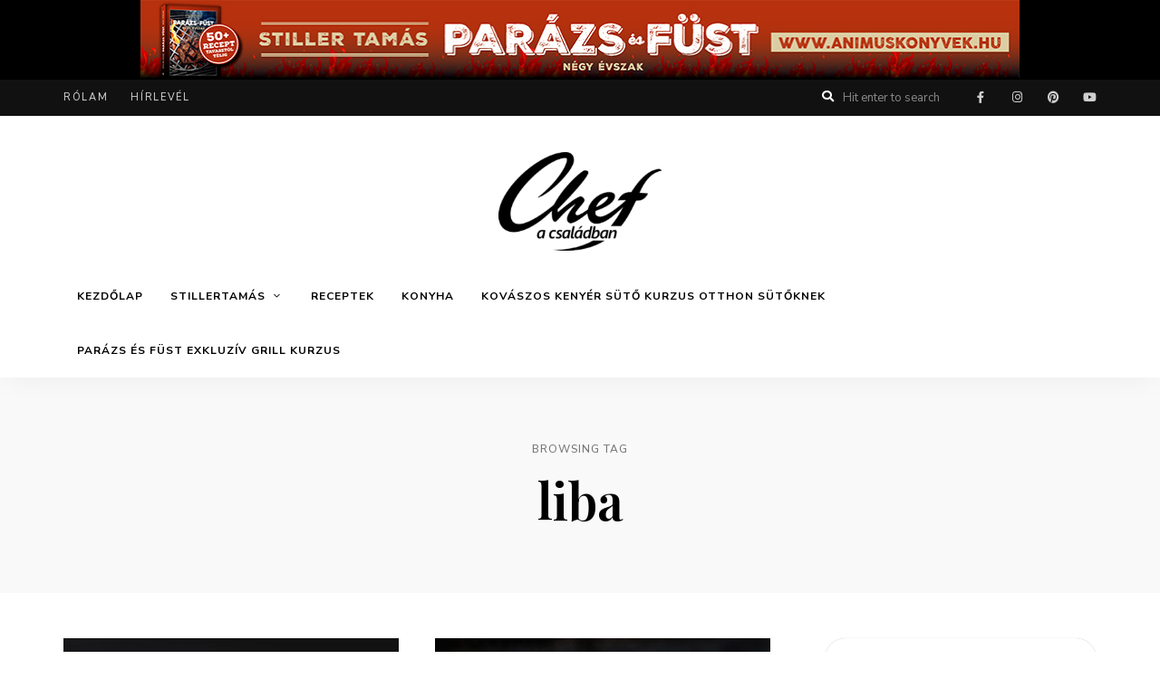

--- FILE ---
content_type: text/html; charset=UTF-8
request_url: https://schef.hu/tag/liba/
body_size: 25839
content:
<!DOCTYPE html>
<html lang="hu" prefix="og: https://ogp.me/ns#" class="no-js no-svg">
	<head>
		<meta charset="UTF-8">
		<meta name="viewport" content="width=device-width, initial-scale=1">
		<link rel="profile" href="//gmpg.org/xfn/11">
				
<!-- Google Tag Manager for WordPress by gtm4wp.com -->
<script data-cfasync="false" data-pagespeed-no-defer>
	var gtm4wp_datalayer_name = "dataLayer";
	var dataLayer = dataLayer || [];
</script>
<!-- End Google Tag Manager for WordPress by gtm4wp.com -->
<!-- Search Engine Optimization by Rank Math PRO - https://rankmath.com/ -->
<title>liba - Chef a családban</title><link rel="preload" data-rocket-preload as="style" href="https://fonts.googleapis.com/css?family=Nunito%20Sans%3A100%2C200%2C300%2C400%2C500%2C600%2C700%2C800%7CPlayfair%20Display%3A100%2C200%2C300%2C400%2C500%2C600%2C700%2C800&#038;display=swap" /><link rel="stylesheet" href="https://fonts.googleapis.com/css?family=Nunito%20Sans%3A100%2C200%2C300%2C400%2C500%2C600%2C700%2C800%7CPlayfair%20Display%3A100%2C200%2C300%2C400%2C500%2C600%2C700%2C800&#038;display=swap" media="print" onload="this.media='all'" /><noscript><link rel="stylesheet" href="https://fonts.googleapis.com/css?family=Nunito%20Sans%3A100%2C200%2C300%2C400%2C500%2C600%2C700%2C800%7CPlayfair%20Display%3A100%2C200%2C300%2C400%2C500%2C600%2C700%2C800&#038;display=swap" /></noscript><style id="rocket-critical-css">.fa,.fas{-moz-osx-font-smoothing:grayscale;-webkit-font-smoothing:antialiased;display:inline-block;font-style:normal;font-variant:normal;text-rendering:auto;line-height:1}.fa-heart:before{content:"\f004"}.fa-search:before{content:"\f002"}@font-face{font-family:"Font Awesome 5 Brands";font-style:normal;font-weight:400;font-display:swap;src:url(https://schef.hu/wp-content/themes/tinysalt/assets/fonts/font-awesome/webfonts/fa-brands-400.eot);src:url(https://schef.hu/wp-content/themes/tinysalt/assets/fonts/font-awesome/webfonts/fa-brands-400.eot?#iefix) format("embedded-opentype"),url(https://schef.hu/wp-content/themes/tinysalt/assets/fonts/font-awesome/webfonts/fa-brands-400.woff2) format("woff2"),url(https://schef.hu/wp-content/themes/tinysalt/assets/fonts/font-awesome/webfonts/fa-brands-400.woff) format("woff"),url(https://schef.hu/wp-content/themes/tinysalt/assets/fonts/font-awesome/webfonts/fa-brands-400.ttf) format("truetype"),url(https://schef.hu/wp-content/themes/tinysalt/assets/fonts/font-awesome/webfonts/fa-brands-400.svg#fontawesome) format("svg")}@font-face{font-family:"Font Awesome 5 Free";font-style:normal;font-weight:400;font-display:swap;src:url(https://schef.hu/wp-content/themes/tinysalt/assets/fonts/font-awesome/webfonts/fa-regular-400.eot);src:url(https://schef.hu/wp-content/themes/tinysalt/assets/fonts/font-awesome/webfonts/fa-regular-400.eot?#iefix) format("embedded-opentype"),url(https://schef.hu/wp-content/themes/tinysalt/assets/fonts/font-awesome/webfonts/fa-regular-400.woff2) format("woff2"),url(https://schef.hu/wp-content/themes/tinysalt/assets/fonts/font-awesome/webfonts/fa-regular-400.woff) format("woff"),url(https://schef.hu/wp-content/themes/tinysalt/assets/fonts/font-awesome/webfonts/fa-regular-400.ttf) format("truetype"),url(https://schef.hu/wp-content/themes/tinysalt/assets/fonts/font-awesome/webfonts/fa-regular-400.svg#fontawesome) format("svg")}@font-face{font-family:"Font Awesome 5 Free";font-style:normal;font-weight:900;font-display:swap;src:url(https://schef.hu/wp-content/themes/tinysalt/assets/fonts/font-awesome/webfonts/fa-solid-900.eot);src:url(https://schef.hu/wp-content/themes/tinysalt/assets/fonts/font-awesome/webfonts/fa-solid-900.eot?#iefix) format("embedded-opentype"),url(https://schef.hu/wp-content/themes/tinysalt/assets/fonts/font-awesome/webfonts/fa-solid-900.woff2) format("woff2"),url(https://schef.hu/wp-content/themes/tinysalt/assets/fonts/font-awesome/webfonts/fa-solid-900.woff) format("woff"),url(https://schef.hu/wp-content/themes/tinysalt/assets/fonts/font-awesome/webfonts/fa-solid-900.ttf) format("truetype"),url(https://schef.hu/wp-content/themes/tinysalt/assets/fonts/font-awesome/webfonts/fa-solid-900.svg#fontawesome) format("svg")}.fa,.fas{font-family:"Font Awesome 5 Free"}.fa,.fas{font-weight:900}@font-face{font-family:'ElegantIcons';src:url(https://schef.hu/wp-content/themes/tinysalt/assets/fonts/elegant-font/fonts/ElegantIcons.eot);src:url(https://schef.hu/wp-content/themes/tinysalt/assets/fonts/elegant-font/fonts/ElegantIcons.eot?#iefix) format('embedded-opentype'),url(https://schef.hu/wp-content/themes/tinysalt/assets/fonts/elegant-font/fonts/ElegantIcons.woff) format('woff'),url(https://schef.hu/wp-content/themes/tinysalt/assets/fonts/elegant-font/fonts/ElegantIcons.ttf) format('truetype'),url(https://schef.hu/wp-content/themes/tinysalt/assets/fonts/elegant-font/fonts/ElegantIcons.svg#ElegantIcons) format('svg');font-weight:normal;font-style:normal;font-display:swap}ul{box-sizing:border-box}:root{--wp--preset--font-size--normal:16px;--wp--preset--font-size--huge:42px}.screen-reader-text{border:0;clip:rect(1px,1px,1px,1px);clip-path:inset(50%);height:1px;margin:-1px;overflow:hidden;padding:0;position:absolute;width:1px;word-wrap:normal!important}:root{--heading-font:Playfair Display, serif;--body-font:Nunito Sans, sans-serif;--primary-color:#4fd675;--primary-color-semi:rgba(79, 214, 117, 0.3);--gradient-start:#4fd675;--gradient-end:#4fd6c8;--content-color:#232323;--theme-primary-color:var(--primary-color);--light-bg-color:#fff;--light-text-color:#000;--light-content-color:#232323;--dark-bg-color:#111;--dark-text-color:#fff;--dark-content-color:#eee}:root .light-color{--bg-color:var(--light-bg-color);--text-color:var(--light-text-color);--content-color:var(--light-content-color);--post-content-bg-color:var(--light-post-content-bg)}html{line-height:1.15;-webkit-text-size-adjust:100%}body{margin:0}h1{font-size:2em;margin:0.67em 0}a{background-color:transparent}img{border-style:none}button,input{font-family:inherit;font-size:100%;line-height:1.15;margin:0}button,input{overflow:visible}button{text-transform:none}button,[type="submit"]{-webkit-appearance:button}button::-moz-focus-inner,[type="submit"]::-moz-focus-inner{border-style:none;padding:0}button:-moz-focusring,[type="submit"]:-moz-focusring{outline:1px dotted ButtonText}[type="search"]{-webkit-appearance:textfield;outline-offset:-2px}[type="search"]::-webkit-search-decoration{-webkit-appearance:none}::-webkit-file-upload-button{-webkit-appearance:button;font:inherit}*{margin:0 auto;padding:0;box-sizing:border-box;-webkit-font-smoothing:antialiased;-ms-word-wrap:break-word;word-wrap:break-word}html{width:100%;min-height:100%}body{width:100%;height:auto;min-height:100%;margin:0 auto;background:#fff;color:#000}#page{position:relative;z-index:2;overflow-x:hidden;width:100%;height:auto}ul{padding:0;margin:0 0 34px 34px}li>ul{margin-bottom:0}figure{position:relative;overflow:hidden;max-width:100%;margin:0}img{height:auto;max-width:100%;border:0}.container:after,#page ul:after,.main:after,.posts-wrapper:after{position:relative;display:block;content:"";clear:both}.screen-reader-text{position:absolute!important;overflow:hidden;clip:rect(1px,1px,1px,1px);clip-path:inset(50%);width:1px;height:1px;padding:0;margin:-1px;border:0;word-wrap:normal!important}.close-button{z-index:9;display:block;width:40px;height:40px;font-size:0}.close-button:before,.close-button:after{position:absolute;top:19px;left:8px;display:block;width:25px;height:2px;background:currentColor;content:""}.close-button:before{-webkit-transform:rotate(45deg);-ms-transform:rotate(45deg);transform:rotate(45deg)}.close-button:after{-webkit-transform:rotate(135deg);-ms-transform:rotate(135deg);transform:rotate(135deg)}.container{position:relative;z-index:1;width:100%;max-width:1200px;padding:0 20px}.site-content{position:relative;z-index:9}.primary{padding-bottom:80px}.primary>*:last-child{margin-bottom:0}.sidebar{max-width:600px;padding-bottom:80px}.light-color{background-color:var(--bg-color);color:var(--text-color)}.tinysalt-bannr.site-top{position:relative;z-index:99;background-color:#000}@media screen and (min-width:600px){.container{padding:0 30px}}@media screen and (min-width:1120px){.site-content[class*="with-sidebar-"] .primary{float:left;width:calc(100% - 360px)}.site-content[class*="with-sidebar-"] .sidebar{float:left;width:300px}.site-content[class*="with-sidebar-"] .sidebar-container{width:300px}.site-content[class*="with-sidebar-"].with-sidebar-right .sidebar{float:right}}@media screen and (min-width:1440px) and (max-width:1500px){.container{padding:0 60px}}body,input,.primary-menu a{font-family:var(--body-font)}h1,.site-branding .site-title,.post-title,.sidemenu .primary-menu>li>a,.sidemenu .secondary-menu a{font-family:var(--heading-font)}body{font-size:16px;font-size:1rem;font-weight:400;line-height:1.6}a{color:inherit;text-decoration:none}h1{font-weight:600;line-height:1.35}.post-title{margin:0;font-weight:600;letter-spacing:0;line-height:1.2}p{margin:0 auto 34px;font-size:inherit}i{font-style:italic}nav ul{margin:0;list-style:none;font-size:0}.header-top-bar{display:none;background:#111;color:#fff}.site-branding{padding:0;font-size:0}.site-branding p{margin-bottom:0}.site-branding .site-title{margin-top:20px;font-size:28px;font-size:1.75rem;font-weight:700;line-height:1.2}.site-branding .site-description{display:block;margin-top:5px;margin-bottom:20px;font-size:14px;font-size:0.875rem;line-height:1}.site-branding.hide-title-tagline .site-title,.site-branding.hide-title-tagline .site-description{position:absolute!important;overflow:hidden;clip:rect(1px,1px,1px,1px);clip-path:inset(50%);width:1px;height:1px;padding:0;margin:-1px;border:0;word-wrap:normal!important}.site-branding a{display:inline-block;color:inherit}.site-branding img{display:block;padding:15px 0}@media screen and (-ms-high-contrast:active),(-ms-high-contrast:none){.site-branding img{width:100%!important}}.site-header{position:relative;z-index:999;width:100%;height:auto;box-shadow:0 8px 30px -6px rgba(0,0,0,0.05);line-height:1.5}.site-header>*{width:100%}.site-header .search{position:relative;height:38px;line-height:38px}.site-header .search form{height:inherit;line-height:inherit}.site-header .search i.fa{position:absolute;left:15px;width:auto;height:38px;line-height:38px;font-size:13px;font-size:0.8125rem;color:var(--primary-color)}.site-header .search input[type="search"]{height:inherit;width:170px;padding-right:3px;padding-left:38px;background:#fff;box-shadow:0 0 1px rgba(0,0,0,0.3);border:0;border-radius:999px;color:#000;font-size:13px;font-size:0.8125rem}.site-header .header-top-bar .search input[type="search"]{background:none;box-shadow:none;color:inherit}.site-header .header-top-bar .search i.fa{color:inherit}.site-header .site-header-search{display:none}.site-header .site-header-main{position:relative;z-index:3;background:inherit}.site-header .site-header-main .container{-webkit-align-items:center;-ms-flex-align:center;align-items:center;display:-webkit-flex;display:-ms-flexbox;display:flex;-webkit-flex-wrap:wrap;-ms-flex-wrap:wrap;flex-wrap:wrap}.site-header .header-section{position:relative;z-index:2}.site-header .header-section.branding{-webkit-align-items:center;-ms-flex-align:center;align-items:center;display:-webkit-flex;display:-ms-flexbox;display:flex;-webkit-flex-wrap:wrap;-ms-flex-wrap:wrap;flex-wrap:wrap;-webkit-flex-direction:column;-ms-flex-direction:column;flex-direction:column;-webkit-justify-content:center;justify-content:center;overflow:hidden;max-width:calc(100% - 80px)}.site-header .menu-toggle{position:relative;z-index:999;width:40px;height:40px;background:none;border:none;border-radius:0;box-shadow:none;color:inherit;font-size:0;line-height:40px}.site-header .menu-toggle:before{-moz-osx-font-smoothing:grayscale;-webkit-font-smoothing:antialiased;display:inline-block;font:normal normal normal 14px/1 "Font Awesome 5 Free";font-size:inherit;text-rendering:auto;line-height:inherit;font-weight:900;content:"\f0c9";font-size:12px;-webkit-transform:scaleX(1.3);-ms-transform:scaleX(1.3);transform:scaleX(1.3)}.site-header .header-section.menu{display:none}.site-header.site-header-layout-1 .menu-toggle{position:absolute;top:50%;-webkit-transform:translateY(-50%);-ms-transform:translateY(-50%);transform:translateY(-50%);right:15px}.site-header.site-header-layout-1 .header-section.branding{max-width:calc(100% - 120px)}.site-header.site-header-layout-1 .header-section{width:100%}.site-header.site-header-layout-1 .header-section.branding{text-align:center}.site-header.site-header-layout-1 .header-section.branding>*:not(.section-bg){position:relative;z-index:9;padding-right:20px;padding-left:20px}.site-header.site-header-layout-1 .header-section.branding .site-branding{max-width:none;padding:0}.site-header.site-header-layout-1 .header-section.branding .site-branding .custom-logo-link+.site-title{margin-top:15px}.no-touch .site-header .main-navigation .dropdown-toggle{display:none}ul.social-nav{margin:0}ul.social-nav li{display:inline-block}ul.social-nav li a{display:block;width:30px;height:30px;padding:0;text-align:center;line-height:30px;font-size:0!important}ul.social-nav li a:before{-moz-osx-font-smoothing:grayscale;-webkit-font-smoothing:antialiased;display:inline-block;font:normal normal normal 14px/1 "Font Awesome 5 Free";font-size:inherit;text-rendering:auto;line-height:inherit;font-weight:900;font-size:18px;font-size:1.125rem;content:"\f1e0"}ul.social-nav li a[href*="facebook"]:before,ul.social-nav li a[href*="pinterest"]:before,ul.social-nav li a[href*="instagram"]:before,ul.social-nav li a[href*="youtube"]:before{font-family:"Font Awesome 5 Brands";font-weight:400}ul.social-nav li a[href*="facebook"]:before{content:"\f39e"}ul.social-nav li a[href*="pinterest"]:before{content:"\f0d2"}ul.social-nav li a[href*="instagram"]:before{content:"\f16d"}ul.social-nav li a[href*="youtube"]:before{content:"\f167"}.sidemenu{position:fixed;top:0;right:0;z-index:1001;display:block;width:100%;max-width:500px;height:100vh;opacity:0;visibility:hidden}.sidemenu:before{position:fixed;top:0;left:0;z-index:1;display:block;width:100%;height:100vh;background:rgba(0,0,0,0.75);content:""}.sidemenu .close-button{position:absolute;top:20px;right:20px}.sidemenu .container{position:relative;z-index:9;-webkit-transform:translateX(100%);-ms-transform:translateX(100%);transform:translateX(100%);width:100%;height:100vh;padding:60px 30px;margin:0;background-color:#fff;color:#000;overflow:auto;text-align:center;-ms-overflow-style:none;scrollbar-width:none;-webkit-overflow-scrolling:touch;background-size:cover;background-position:center;background-repeat:no-repeat}.sidemenu .container::-webkit-scrollbar{display:none}.sidemenu .container>*{margin-bottom:50px}.sidemenu .container>*:first-child,.sidemenu .container>*:last-child{margin-bottom:0}.sidemenu .primary-menu{display:block;text-align:left}.sidemenu .primary-menu li{position:relative;display:block}.sidemenu .primary-menu a{position:relative;text-transform:capitalize}.sidemenu .primary-menu>li{padding:0;border-bottom:1px solid rgba(0,0,0,0.035)}.sidemenu .primary-menu>li>a{display:block;padding:10px 0;font-size:21px;font-size:1.3125rem;font-weight:500;letter-spacing:0;line-height:1.5}.sidemenu .primary-menu ul.sub-menu{display:none;margin:0 0 0 30px}.sidemenu .primary-menu ul.sub-menu li{border-top:1px solid rgba(0,0,0,0.035)}.sidemenu .primary-menu ul.sub-menu li a{padding:4px 0;font-size:15px;font-size:0.9375rem;font-weight:400;line-height:40px}.sidemenu .primary-menu ul.sub-menu .dropdown-toggle{top:0}.sidemenu .secondary-menu{text-align:left}.sidemenu .secondary-menu li{position:relative}.sidemenu .secondary-menu a{display:inline-block;padding:6px 0;font-size:16px;font-size:1rem;font-weight:500;line-height:1.5}.sidemenu .dropdown-toggle{position:absolute;top:7px;right:0;width:40px;height:36px;background:none;border:none;color:inherit}.sidemenu .dropdown-toggle:before{font-family:'ElegantIcons';speak:none;font-style:normal;font-weight:normal;font-variant:normal;text-transform:none;line-height:1;-webkit-font-smoothing:antialiased;display:block;font-size:21px;font-size:1.3125rem;content:"\35"}.sidemenu .social-navigation:not(:last-child){margin-bottom:34px}.sidemenu .secondary-navigation+.social-navigation{border-top:1px solid rgba(0,0,0,0.035);padding-top:50px}.sidemenu ul.social-nav li a{width:40px;height:40px;line-height:40px}.sidemenu .text{font-size:14px;font-size:0.875rem}.sidemenu.light-color .container{background-color:#fff;color:#000}.sidemenu.light-color .primary-menu>li{border-bottom-color:rgba(0,0,0,0.035)}.sidemenu.light-color .primary-menu ul.sub-menu li,.sidemenu.light-color .secondary-navigation+.social-navigation{border-top-color:rgba(0,0,0,0.035)}@media screen and (min-width:600px){.site-header.site-header-layout-1 .menu-toggle{right:30px}.site-header.site-header-layout-1 .header-section.branding .site-branding .site-title{font-size:48px;font-size:3rem}.site-header.site-header-layout-1 .header-section.branding .site-branding .site-description{font-size:16px;font-size:1rem}.sidemenu .container{padding-right:50px;padding-left:50px}}@media screen and (min-width:1024px){.header-top-bar{position:relative;z-index:5;display:block;width:100%}.header-top-bar a{line-height:40px;opacity:0.8}.header-top-bar .secondary-navigation{float:left;width:50%}.header-top-bar .secondary-navigation ul li{position:relative;display:inline-block;margin-right:25px}.header-top-bar .secondary-navigation a{display:block;font-size:11px;font-size:0.6875rem;text-transform:uppercase;font-weight:500;letter-spacing:0.15em;white-space:nowrap}.header-top-bar .social-navigation{float:right;width:auto;margin-left:0;text-align:right}.header-top-bar .social-navigation a:before{font-size:13px;font-size:0.8125rem}.header-top-bar ul.social-nav li:last-child{margin-right:-12px}.header-top-bar ul.social-nav li a{width:40px;height:40px;line-height:40px}.header-top-bar .search{float:right;height:40px}.header-top-bar .search i.fa{font-size:13px;font-size:0.8125rem;width:auto}}@media screen and (min-width:1120px){.site-header .menu-toggle{display:none}.site-header .header-section.menu{display:block}.site-header .primary-menu li{position:relative;white-space:nowrap}.site-header .primary-menu a{position:relative;display:block}.site-header .primary-menu>li{float:left}.site-header .primary-menu>li>a{padding:0 15px;font-size:12px;font-size:0.75rem;font-weight:700;letter-spacing:1px;text-transform:uppercase;line-height:60px}.site-header .primary-menu>li>ul.sub-menu{bottom:0;-webkit-transform:translateY(105%);-ms-transform:translateY(105%);transform:translateY(105%)}.site-header .primary-menu>li:not(.mega-menu)>ul.sub-menu{left:-15px}.site-header .primary-menu>li.menu-item-has-children>a:after{font-family:'ElegantIcons';speak:none;font-style:normal;font-weight:normal;font-variant:normal;text-transform:none;line-height:1;-webkit-font-smoothing:antialiased;display:inline-block;margin-left:5px;-webkit-transform:translateY(1px);-ms-transform:translateY(1px);transform:translateY(1px);content:"\33";font-size:14px;font-size:0.875rem}.site-header .primary-menu>li.menu-item-has-children.mega-menu:not(.has-arrow)>a:after{display:none}.site-header .primary-menu .sub-menu{position:absolute;z-index:-1;display:block;min-width:200px;padding:20px 5px;margin:0;background:#fff;box-shadow:0 15px 30px -6px rgba(0,0,0,0.1),0 0 1px rgba(0,0,0,0.05);border-radius:0 0 4px 4px;color:#333;text-align:left;opacity:0;visibility:hidden}.site-header .primary-menu .sub-menu a{padding:0 25px;font-size:14px;font-size:0.875rem;font-weight:400;letter-spacing:0;text-transform:capitalize;line-height:36px}.site-header .primary-menu .sub-menu a:before{position:absolute;top:17px;left:10px;display:block;width:6px;height:2px;background:var(--primary-color);content:"";-webkit-transform:scaleX(0);-ms-transform:scaleX(0);transform:scaleX(0)}.site-header .primary-menu li.mega-menu>ul.sub-menu{display:-webkit-flex;display:-ms-flexbox;display:flex;-webkit-flex-wrap:nowrap;-ms-flex-wrap:nowrap;flex-wrap:nowrap;width:100vw;padding:30px 60px 20px}.site-header .primary-menu li.mega-menu>ul.sub-menu>li{display:block;width:25%;padding:0 20px;margin:0;vertical-align:top}.site-header .primary-menu li.mega-menu>ul.sub-menu>li>ul{position:relative;top:auto;left:auto;display:block;padding:10px 0 20px;margin-left:0;box-shadow:none}.site-header .primary-menu li.mega-menu.menu-item-object-category ul li{float:left;padding-bottom:10px}.site-header .primary-menu li.mega-menu.menu-item-object-category .mega-menu-post{width:100%;clear:both}.site-header .primary-menu li.mega-menu.menu-item-object-category .mega-menu-post .featured-img{position:relative;width:100%;height:0;padding-top:66.66%;margin-bottom:15px}.site-header .primary-menu li.mega-menu.menu-item-object-category .mega-menu-post .post-content{width:100%;text-align:center}.site-header .primary-menu li.mega-menu.menu-item-object-category .mega-menu-post a{padding:0;opacity:1}.site-header .primary-menu li.mega-menu.menu-item-object-category .mega-menu-post a:before{display:none}.site-header .primary-menu li.mega-menu.menu-item-object-category .mega-menu-post .featured-img-container{position:absolute;top:0;left:0;width:100%;height:100%;background-size:cover;background-position:center;background-repeat:no-repeat}.site-header .primary-menu li.mega-menu.menu-item-object-category .mega-menu-post .post-title{margin-bottom:0;font-size:16px;font-size:1rem;font-weight:600;line-height:1.2;white-space:normal}.site-header .primary-menu li.mega-menu.menu-item-object-category .mega-menu-post .post-title a{font:inherit}.site-header .primary-menu li.mega-menu.menu-item-object-category.menu-item-has-children{display:block}.site-header .primary-menu li.mega-menu.menu-item-object-category.menu-item-has-children>ul.sub-menu li.sub-cat-list{width:20%}.site-header .primary-menu li.mega-menu.menu-item-object-category.menu-item-has-children>ul.sub-menu li.sub-cat-list li{float:none;padding-bottom:0}.site-header .primary-menu li.mega-menu.menu-item-object-category.menu-item-has-children>ul.sub-menu li.sub-cat-list li.current a{font-weight:800}.site-header .primary-menu li.mega-menu.menu-item-object-category.menu-item-has-children>ul.sub-menu li.sub-cat-posts{width:80%}.site-header .primary-menu li.mega-menu.menu-item-object-category.menu-item-has-children>ul.sub-menu li.sub-cat-posts .sub-cat{display:none}.site-header .primary-menu li.mega-menu.menu-item-object-category.menu-item-has-children>ul.sub-menu li.sub-cat-posts .sub-cat.current{display:block}.site-header .primary-menu li.mega-menu.menu-item-object-category.menu-item-has-children>ul.sub-menu li.sub-cat-posts .sub-cat>ul{position:relative}.site-header .primary-menu li.mega-menu.menu-item-object-category.menu-item-has-children>ul.sub-menu li.sub-cat-posts .sub-cat>ul>li{width:33.33%;padding:0 20px}.site-header .primary-menu li.mega-menu.cat-list>ul.sub-menu{padding-top:20px}.site-header .primary-menu li.mega-menu.cat-list>ul.sub-menu>li{flex-grow:1;padding:10px;width:auto}.site-header .primary-menu li.mega-menu.cat-list>ul.sub-menu>li a{padding:0}.site-header .primary-menu li.mega-menu.cat-list .cat-bg{position:relative;z-index:1;width:100%;height:0;padding-top:66.6666%;background-size:cover;background-position:center;background-repeat:no-repeat}.site-header .primary-menu li.mega-menu.cat-list .cat-bg:after{position:absolute;top:0;left:0;width:100%;height:100%;z-index:2;background:#000;content:"";opacity:0.35;will-change:opacity}.site-header .primary-menu li.mega-menu.cat-list .cat-bg+.cat-meta{position:absolute;top:50%;left:50%;-webkit-transform:translate(-50%,-50%);-ms-transform:translate(-50%,-50%);transform:translate(-50%,-50%);z-index:3;color:#fff;font-size:18px;font-size:1.125rem;font-weight:700;line-height:1.3;text-align:center}.site-header.site-header-layout-1 .header-section.menu{-webkit-align-items:center;-ms-flex-align:center;align-items:center;display:-webkit-flex;display:-ms-flexbox;display:flex;-webkit-flex-wrap:wrap;-ms-flex-wrap:wrap;flex-wrap:wrap}.site-header.site-header-layout-1 .site-branding img{padding:40px 0 20px}}@media screen and (max-width:1119px){.site-header .site-header-main .container{min-height:70px}}@media screen and (max-width:1023px){.site-header.mobile-search .site-header-search{position:absolute;top:50%;-webkit-transform:translateY(-50%);-ms-transform:translateY(-50%);transform:translateY(-50%);display:block}.site-header.mobile-search .site-header-search .toggle-button{z-index:999;display:block;width:40px;height:40px;background:none;border:none;border-radius:0;box-shadow:none;color:inherit;font-size:0;line-height:40px;text-align:center}.site-header.mobile-search .site-header-search .toggle-button:after{position:relative;z-index:3;-moz-osx-font-smoothing:grayscale;-webkit-font-smoothing:antialiased;display:inline-block;font:normal normal normal 14px/1 "Font Awesome 5 Free";font-size:inherit;text-rendering:auto;line-height:inherit;font-weight:900;font-weight:900;font-size:15px;font-size:0.9375rem;line-height:40px;content:"\f002"}.site-header.mobile-search.site-header-layout-1 .site-header-search{left:30px}}@media screen and (max-width:600px){.site-header .site-header-main{padding:10px 0}.site-header.mobile-search.site-header-layout-1 .site-header-search{left:15px}}@media screen and (max-width:400px){.site-header.mobile-search .header-section.branding{max-width:calc(100% - 120px)}}.posts .posts-wrapper{-webkit-align-items:center;-ms-flex-align:center;align-items:center;display:-webkit-flex;display:-ms-flexbox;display:flex;-webkit-flex-wrap:wrap;-ms-flex-wrap:wrap;flex-wrap:wrap}.posts .post,.posts .featured-img img{width:100%}.posts .post{position:relative;margin-top:35px;overflow:hidden}.posts .post:first-child{margin-top:0}.posts .post .featured-img{position:relative;width:100%;margin:0;overflow:hidden}.posts .post .featured-img a,.posts .post .featured-img img{display:block}.posts .overlay-label{position:absolute;z-index:9;opacity:0}.posts .overlay-label.time{top:16px;left:0;overflow:hidden;width:auto;padding:7px 16px;border-radius:0 99px 99px 0;background:rgba(0,0,0,0.7);color:#fff;font-size:12px;font-size:0.75rem;font-weight:500}.posts .overlay-label.time a{color:inherit}.posts .overlay-label.like{top:10px;right:10px;width:45px;height:45px;border-radius:50%;background:#fff;color:#e92e2e;line-height:47px;text-align:center}.posts .overlay-label.like i{font-size:15px;font-size:0.9375rem;line-height:inherit}.posts.layout-masonry .masonry-column{position:relative;width:100%}.posts.style-normal .post>*{position:relative;z-index:3}@media screen and (min-width:768px){.posts.layout-masonry .posts-wrapper{display:block;margin-left:-40px}.posts.layout-masonry .masonry-column{float:left;width:50%;padding-left:40px}}.archive .page-header{position:relative;margin-bottom:50px;background:rgba(0,0,0,0.025);text-align:center}.archive .page-header .page-header-text{position:relative;z-index:3;width:100%;max-width:800px;padding:50px 20px}.archive .page-header .page-header-text span{display:block;margin-bottom:12px;font-size:12px;font-size:0.75rem;text-transform:uppercase;letter-spacing:1px;font-weight:500;color:#767676}.archive .page-header .page-title{margin:0;font-size:36px;font-size:2.25rem;line-height:1.2}@media screen and (min-width:600px){.archive .page-header .page-header-text{padding:70px 30px}}@media screen and (min-width:768px){.archive .page-header .page-title{font-size:48px;font-size:3rem}}@media screen and (min-width:1120px){.archive .page-header .page-title{font-size:56px;font-size:3.5rem}.site-content[class*="with-sidebar-"] .primary{max-width:none}}.widget{position:relative;margin:0 auto}.widget.tinysalt-widget_about{text-align:center}.widget.tinysalt-widget_about .profile-img{position:relative;z-index:3;display:block;padding:5px;margin:0 auto 18px;border:1px dashed var(--primary-color);border-radius:50%;overflow:hidden}.sidebar .widget:not(:first-child){margin-top:60px}.to-top{position:fixed;right:20px;bottom:37px;z-index:1000;display:block;width:40px;height:40px;border-radius:50%;background:#000;color:#fff;text-align:center;line-height:44px;opacity:0;visibility:hidden;overflow:hidden}.to-top:before{font-family:'ElegantIcons';speak:none;font-style:normal;font-weight:normal;font-variant:normal;text-transform:none;line-height:1;-webkit-font-smoothing:antialiased;content:"\36";font-size:18px;font-size:1.125rem}.search-screen{position:fixed;z-index:999;top:0;right:0;display:block;width:100vw;height:100vh;padding:0;background:inherit;box-shadow:0 0 20px rgba(0,0,0,0.1);opacity:0;visibility:hidden}.search-screen .container{width:100vw;height:100vh;padding:0}.search-screen .close-button{position:absolute;left:50%;-webkit-transform:translateX(-50%);-ms-transform:translateX(-50%);transform:translateX(-50%);top:20px}.search-screen .search{position:absolute;top:50%;left:50%;-webkit-transform:translate(-50%,-50%);-ms-transform:translate(-50%,-50%);transform:translate(-50%,-50%);width:calc(100% - 40px);max-width:600px}.search-screen input[type="search"]{padding:5px 20px;border:0;border-radius:999px;font-size:13px;font-size:0.8125rem}.search-screen button.search-submit{position:absolute;right:0;width:auto;border:none;background:var(--primary-color);border-radius:99px;padding:0 20px;color:#fff;font-size:11px;font-size:0.6875rem;line-height:46px;font-weight:700;letter-spacing:0.2em;text-transform:uppercase}@media screen and (min-width:600px){.search-screen button.search-submit{padding:0 40px}}@media screen and (min-width:1120px){.sidebar{padding-bottom:100px}}::-webkit-input-placeholder{color:currentColor;opacity:0.5}:-moz-placeholder{color:currentColor;opacity:0.5}:-ms-input-placeholder{color:currentColor;opacity:0.5}form *{outline:0}input[type="search"]{width:100%;height:46px;padding:5px 15px;background:rgba(0,0,0,0.03);border:none;border-radius:4px;color:#000;-webkit-appearance:none;font-size:15px;font-size:0.9375rem;line-height:2;font-weight:400}button[type="submit"]{position:relative;z-index:9;display:inline-block;padding:0 30px;background:var(--primary-color);border:none;border-radius:999px;color:#fff;font-size:11px;font-size:0.6875rem;font-weight:700;letter-spacing:0.2em;text-transform:uppercase;line-height:42px;text-align:center}.site-content .search form,.widget_search form{position:relative}.site-content .search form i.fa,.widget_search form i.fa{position:absolute;left:0;display:block;width:46px;height:46px;color:var(--primary-color);font-size:14px;font-size:0.875rem;line-height:46px;text-align:center}.site-content .search form input[type="search"],.widget_search form input[type="search"]{padding-left:46px;background:#fff;border:0;border-radius:999px;box-shadow:0 0 1px rgba(0,0,0,0.3);font-size:14px;font-size:0.875rem}.site-content .search form,.site-content .search form input[type="search"],.widget_search form,.widget_search form input[type="search"]{max-width:500px}.tinysalt-bannr>a>img{display:block}img[class*="wp-image-"]{display:block;margin-left:0}</style>
<meta name="robots" content="follow, noindex"/>
<meta property="og:locale" content="hu_HU" />
<meta property="og:type" content="article" />
<meta property="og:title" content="liba - Chef a családban" />
<meta property="og:url" content="https://schef.hu/tag/liba/" />
<meta property="og:site_name" content="Chef a családban" />
<meta name="twitter:card" content="summary_large_image" />
<meta name="twitter:title" content="liba - Chef a családban" />
<meta name="twitter:label1" content="Bejegyzések" />
<meta name="twitter:data1" content="3" />
<script type="application/ld+json" class="rank-math-schema-pro">{"@context":"https://schema.org","@graph":[{"@type":"Organization","@id":"https://schef.hu/#organization","name":"Chef a csal\u00e1dban","url":"https://schef.hu","logo":{"@type":"ImageObject","@id":"https://schef.hu/#logo","url":"https://schef.hu/wp-content/uploads/2021/03/cropped-X7115_chef-logo_fekete.png","contentUrl":"https://schef.hu/wp-content/uploads/2021/03/cropped-X7115_chef-logo_fekete.png","caption":"Chef a csal\u00e1dban","inLanguage":"hu","width":"1120","height":"681"}},{"@type":"WebSite","@id":"https://schef.hu/#website","url":"https://schef.hu","name":"Chef a csal\u00e1dban","publisher":{"@id":"https://schef.hu/#organization"},"inLanguage":"hu"},{"@type":"CollectionPage","@id":"https://schef.hu/tag/liba/#webpage","url":"https://schef.hu/tag/liba/","name":"liba - Chef a csal\u00e1dban","isPartOf":{"@id":"https://schef.hu/#website"},"inLanguage":"hu"}]}</script>
<!-- /Rank Math WordPress SEO plugin -->

<link rel='dns-prefetch' href='//fonts.googleapis.com' />
<link href='https://fonts.gstatic.com' crossorigin rel='preconnect' />
<link rel="alternate" type="application/rss+xml" title="Chef a családban &raquo; hírcsatorna" href="https://schef.hu/feed/" />
<link rel="alternate" type="application/rss+xml" title="Chef a családban &raquo; hozzászólás hírcsatorna" href="https://schef.hu/comments/feed/" />
<link rel="alternate" type="application/rss+xml" title="Chef a családban &raquo; liba címke hírcsatorna" href="https://schef.hu/tag/liba/feed/" />
<style id='wp-img-auto-sizes-contain-inline-css' type='text/css'>
img:is([sizes=auto i],[sizes^="auto," i]){contain-intrinsic-size:3000px 1500px}
/*# sourceURL=wp-img-auto-sizes-contain-inline-css */
</style>

<link rel='preload'  href='https://schef.hu/wp-content/themes/tinysalt/assets/libs/slick/slick.css?ver=1.6.0' data-rocket-async="style" as="style" onload="this.onload=null;this.rel='stylesheet'" onerror="this.removeAttribute('data-rocket-async')"  type='text/css' media='all' />
<link rel='preload'  href='https://schef.hu/wp-content/themes/tinysalt/assets/fonts/font-awesome/css/all.min.css?ver=6.9' data-rocket-async="style" as="style" onload="this.onload=null;this.rel='stylesheet'" onerror="this.removeAttribute('data-rocket-async')"  type='text/css' media='all' />
<link rel='preload'  href='https://schef.hu/wp-content/themes/tinysalt/assets/fonts/elegant-font/font.css?ver=6.9' data-rocket-async="style" as="style" onload="this.onload=null;this.rel='stylesheet'" onerror="this.removeAttribute('data-rocket-async')"  type='text/css' media='all' />
<style id='wp-block-library-inline-css' type='text/css'>
:root{--wp-block-synced-color:#7a00df;--wp-block-synced-color--rgb:122,0,223;--wp-bound-block-color:var(--wp-block-synced-color);--wp-editor-canvas-background:#ddd;--wp-admin-theme-color:#007cba;--wp-admin-theme-color--rgb:0,124,186;--wp-admin-theme-color-darker-10:#006ba1;--wp-admin-theme-color-darker-10--rgb:0,107,160.5;--wp-admin-theme-color-darker-20:#005a87;--wp-admin-theme-color-darker-20--rgb:0,90,135;--wp-admin-border-width-focus:2px}@media (min-resolution:192dpi){:root{--wp-admin-border-width-focus:1.5px}}.wp-element-button{cursor:pointer}:root .has-very-light-gray-background-color{background-color:#eee}:root .has-very-dark-gray-background-color{background-color:#313131}:root .has-very-light-gray-color{color:#eee}:root .has-very-dark-gray-color{color:#313131}:root .has-vivid-green-cyan-to-vivid-cyan-blue-gradient-background{background:linear-gradient(135deg,#00d084,#0693e3)}:root .has-purple-crush-gradient-background{background:linear-gradient(135deg,#34e2e4,#4721fb 50%,#ab1dfe)}:root .has-hazy-dawn-gradient-background{background:linear-gradient(135deg,#faaca8,#dad0ec)}:root .has-subdued-olive-gradient-background{background:linear-gradient(135deg,#fafae1,#67a671)}:root .has-atomic-cream-gradient-background{background:linear-gradient(135deg,#fdd79a,#004a59)}:root .has-nightshade-gradient-background{background:linear-gradient(135deg,#330968,#31cdcf)}:root .has-midnight-gradient-background{background:linear-gradient(135deg,#020381,#2874fc)}:root{--wp--preset--font-size--normal:16px;--wp--preset--font-size--huge:42px}.has-regular-font-size{font-size:1em}.has-larger-font-size{font-size:2.625em}.has-normal-font-size{font-size:var(--wp--preset--font-size--normal)}.has-huge-font-size{font-size:var(--wp--preset--font-size--huge)}.has-text-align-center{text-align:center}.has-text-align-left{text-align:left}.has-text-align-right{text-align:right}.has-fit-text{white-space:nowrap!important}#end-resizable-editor-section{display:none}.aligncenter{clear:both}.items-justified-left{justify-content:flex-start}.items-justified-center{justify-content:center}.items-justified-right{justify-content:flex-end}.items-justified-space-between{justify-content:space-between}.screen-reader-text{border:0;clip-path:inset(50%);height:1px;margin:-1px;overflow:hidden;padding:0;position:absolute;width:1px;word-wrap:normal!important}.screen-reader-text:focus{background-color:#ddd;clip-path:none;color:#444;display:block;font-size:1em;height:auto;left:5px;line-height:normal;padding:15px 23px 14px;text-decoration:none;top:5px;width:auto;z-index:100000}html :where(.has-border-color){border-style:solid}html :where([style*=border-top-color]){border-top-style:solid}html :where([style*=border-right-color]){border-right-style:solid}html :where([style*=border-bottom-color]){border-bottom-style:solid}html :where([style*=border-left-color]){border-left-style:solid}html :where([style*=border-width]){border-style:solid}html :where([style*=border-top-width]){border-top-style:solid}html :where([style*=border-right-width]){border-right-style:solid}html :where([style*=border-bottom-width]){border-bottom-style:solid}html :where([style*=border-left-width]){border-left-style:solid}html :where(img[class*=wp-image-]){height:auto;max-width:100%}:where(figure){margin:0 0 1em}html :where(.is-position-sticky){--wp-admin--admin-bar--position-offset:var(--wp-admin--admin-bar--height,0px)}@media screen and (max-width:600px){html :where(.is-position-sticky){--wp-admin--admin-bar--position-offset:0px}}

/*# sourceURL=wp-block-library-inline-css */
</style><style id='global-styles-inline-css' type='text/css'>
:root{--wp--preset--aspect-ratio--square: 1;--wp--preset--aspect-ratio--4-3: 4/3;--wp--preset--aspect-ratio--3-4: 3/4;--wp--preset--aspect-ratio--3-2: 3/2;--wp--preset--aspect-ratio--2-3: 2/3;--wp--preset--aspect-ratio--16-9: 16/9;--wp--preset--aspect-ratio--9-16: 9/16;--wp--preset--color--black: #000000;--wp--preset--color--cyan-bluish-gray: #abb8c3;--wp--preset--color--white: #ffffff;--wp--preset--color--pale-pink: #f78da7;--wp--preset--color--vivid-red: #cf2e2e;--wp--preset--color--luminous-vivid-orange: #ff6900;--wp--preset--color--luminous-vivid-amber: #fcb900;--wp--preset--color--light-green-cyan: #7bdcb5;--wp--preset--color--vivid-green-cyan: #00d084;--wp--preset--color--pale-cyan-blue: #8ed1fc;--wp--preset--color--vivid-cyan-blue: #0693e3;--wp--preset--color--vivid-purple: #9b51e0;--wp--preset--gradient--vivid-cyan-blue-to-vivid-purple: linear-gradient(135deg,rgb(6,147,227) 0%,rgb(155,81,224) 100%);--wp--preset--gradient--light-green-cyan-to-vivid-green-cyan: linear-gradient(135deg,rgb(122,220,180) 0%,rgb(0,208,130) 100%);--wp--preset--gradient--luminous-vivid-amber-to-luminous-vivid-orange: linear-gradient(135deg,rgb(252,185,0) 0%,rgb(255,105,0) 100%);--wp--preset--gradient--luminous-vivid-orange-to-vivid-red: linear-gradient(135deg,rgb(255,105,0) 0%,rgb(207,46,46) 100%);--wp--preset--gradient--very-light-gray-to-cyan-bluish-gray: linear-gradient(135deg,rgb(238,238,238) 0%,rgb(169,184,195) 100%);--wp--preset--gradient--cool-to-warm-spectrum: linear-gradient(135deg,rgb(74,234,220) 0%,rgb(151,120,209) 20%,rgb(207,42,186) 40%,rgb(238,44,130) 60%,rgb(251,105,98) 80%,rgb(254,248,76) 100%);--wp--preset--gradient--blush-light-purple: linear-gradient(135deg,rgb(255,206,236) 0%,rgb(152,150,240) 100%);--wp--preset--gradient--blush-bordeaux: linear-gradient(135deg,rgb(254,205,165) 0%,rgb(254,45,45) 50%,rgb(107,0,62) 100%);--wp--preset--gradient--luminous-dusk: linear-gradient(135deg,rgb(255,203,112) 0%,rgb(199,81,192) 50%,rgb(65,88,208) 100%);--wp--preset--gradient--pale-ocean: linear-gradient(135deg,rgb(255,245,203) 0%,rgb(182,227,212) 50%,rgb(51,167,181) 100%);--wp--preset--gradient--electric-grass: linear-gradient(135deg,rgb(202,248,128) 0%,rgb(113,206,126) 100%);--wp--preset--gradient--midnight: linear-gradient(135deg,rgb(2,3,129) 0%,rgb(40,116,252) 100%);--wp--preset--font-size--small: 13px;--wp--preset--font-size--medium: 20px;--wp--preset--font-size--large: 36px;--wp--preset--font-size--x-large: 42px;--wp--preset--spacing--20: 0.44rem;--wp--preset--spacing--30: 0.67rem;--wp--preset--spacing--40: 1rem;--wp--preset--spacing--50: 1.5rem;--wp--preset--spacing--60: 2.25rem;--wp--preset--spacing--70: 3.38rem;--wp--preset--spacing--80: 5.06rem;--wp--preset--shadow--natural: 6px 6px 9px rgba(0, 0, 0, 0.2);--wp--preset--shadow--deep: 12px 12px 50px rgba(0, 0, 0, 0.4);--wp--preset--shadow--sharp: 6px 6px 0px rgba(0, 0, 0, 0.2);--wp--preset--shadow--outlined: 6px 6px 0px -3px rgb(255, 255, 255), 6px 6px rgb(0, 0, 0);--wp--preset--shadow--crisp: 6px 6px 0px rgb(0, 0, 0);}:where(.is-layout-flex){gap: 0.5em;}:where(.is-layout-grid){gap: 0.5em;}body .is-layout-flex{display: flex;}.is-layout-flex{flex-wrap: wrap;align-items: center;}.is-layout-flex > :is(*, div){margin: 0;}body .is-layout-grid{display: grid;}.is-layout-grid > :is(*, div){margin: 0;}:where(.wp-block-columns.is-layout-flex){gap: 2em;}:where(.wp-block-columns.is-layout-grid){gap: 2em;}:where(.wp-block-post-template.is-layout-flex){gap: 1.25em;}:where(.wp-block-post-template.is-layout-grid){gap: 1.25em;}.has-black-color{color: var(--wp--preset--color--black) !important;}.has-cyan-bluish-gray-color{color: var(--wp--preset--color--cyan-bluish-gray) !important;}.has-white-color{color: var(--wp--preset--color--white) !important;}.has-pale-pink-color{color: var(--wp--preset--color--pale-pink) !important;}.has-vivid-red-color{color: var(--wp--preset--color--vivid-red) !important;}.has-luminous-vivid-orange-color{color: var(--wp--preset--color--luminous-vivid-orange) !important;}.has-luminous-vivid-amber-color{color: var(--wp--preset--color--luminous-vivid-amber) !important;}.has-light-green-cyan-color{color: var(--wp--preset--color--light-green-cyan) !important;}.has-vivid-green-cyan-color{color: var(--wp--preset--color--vivid-green-cyan) !important;}.has-pale-cyan-blue-color{color: var(--wp--preset--color--pale-cyan-blue) !important;}.has-vivid-cyan-blue-color{color: var(--wp--preset--color--vivid-cyan-blue) !important;}.has-vivid-purple-color{color: var(--wp--preset--color--vivid-purple) !important;}.has-black-background-color{background-color: var(--wp--preset--color--black) !important;}.has-cyan-bluish-gray-background-color{background-color: var(--wp--preset--color--cyan-bluish-gray) !important;}.has-white-background-color{background-color: var(--wp--preset--color--white) !important;}.has-pale-pink-background-color{background-color: var(--wp--preset--color--pale-pink) !important;}.has-vivid-red-background-color{background-color: var(--wp--preset--color--vivid-red) !important;}.has-luminous-vivid-orange-background-color{background-color: var(--wp--preset--color--luminous-vivid-orange) !important;}.has-luminous-vivid-amber-background-color{background-color: var(--wp--preset--color--luminous-vivid-amber) !important;}.has-light-green-cyan-background-color{background-color: var(--wp--preset--color--light-green-cyan) !important;}.has-vivid-green-cyan-background-color{background-color: var(--wp--preset--color--vivid-green-cyan) !important;}.has-pale-cyan-blue-background-color{background-color: var(--wp--preset--color--pale-cyan-blue) !important;}.has-vivid-cyan-blue-background-color{background-color: var(--wp--preset--color--vivid-cyan-blue) !important;}.has-vivid-purple-background-color{background-color: var(--wp--preset--color--vivid-purple) !important;}.has-black-border-color{border-color: var(--wp--preset--color--black) !important;}.has-cyan-bluish-gray-border-color{border-color: var(--wp--preset--color--cyan-bluish-gray) !important;}.has-white-border-color{border-color: var(--wp--preset--color--white) !important;}.has-pale-pink-border-color{border-color: var(--wp--preset--color--pale-pink) !important;}.has-vivid-red-border-color{border-color: var(--wp--preset--color--vivid-red) !important;}.has-luminous-vivid-orange-border-color{border-color: var(--wp--preset--color--luminous-vivid-orange) !important;}.has-luminous-vivid-amber-border-color{border-color: var(--wp--preset--color--luminous-vivid-amber) !important;}.has-light-green-cyan-border-color{border-color: var(--wp--preset--color--light-green-cyan) !important;}.has-vivid-green-cyan-border-color{border-color: var(--wp--preset--color--vivid-green-cyan) !important;}.has-pale-cyan-blue-border-color{border-color: var(--wp--preset--color--pale-cyan-blue) !important;}.has-vivid-cyan-blue-border-color{border-color: var(--wp--preset--color--vivid-cyan-blue) !important;}.has-vivid-purple-border-color{border-color: var(--wp--preset--color--vivid-purple) !important;}.has-vivid-cyan-blue-to-vivid-purple-gradient-background{background: var(--wp--preset--gradient--vivid-cyan-blue-to-vivid-purple) !important;}.has-light-green-cyan-to-vivid-green-cyan-gradient-background{background: var(--wp--preset--gradient--light-green-cyan-to-vivid-green-cyan) !important;}.has-luminous-vivid-amber-to-luminous-vivid-orange-gradient-background{background: var(--wp--preset--gradient--luminous-vivid-amber-to-luminous-vivid-orange) !important;}.has-luminous-vivid-orange-to-vivid-red-gradient-background{background: var(--wp--preset--gradient--luminous-vivid-orange-to-vivid-red) !important;}.has-very-light-gray-to-cyan-bluish-gray-gradient-background{background: var(--wp--preset--gradient--very-light-gray-to-cyan-bluish-gray) !important;}.has-cool-to-warm-spectrum-gradient-background{background: var(--wp--preset--gradient--cool-to-warm-spectrum) !important;}.has-blush-light-purple-gradient-background{background: var(--wp--preset--gradient--blush-light-purple) !important;}.has-blush-bordeaux-gradient-background{background: var(--wp--preset--gradient--blush-bordeaux) !important;}.has-luminous-dusk-gradient-background{background: var(--wp--preset--gradient--luminous-dusk) !important;}.has-pale-ocean-gradient-background{background: var(--wp--preset--gradient--pale-ocean) !important;}.has-electric-grass-gradient-background{background: var(--wp--preset--gradient--electric-grass) !important;}.has-midnight-gradient-background{background: var(--wp--preset--gradient--midnight) !important;}.has-small-font-size{font-size: var(--wp--preset--font-size--small) !important;}.has-medium-font-size{font-size: var(--wp--preset--font-size--medium) !important;}.has-large-font-size{font-size: var(--wp--preset--font-size--large) !important;}.has-x-large-font-size{font-size: var(--wp--preset--font-size--x-large) !important;}
/*# sourceURL=global-styles-inline-css */
</style>

<link rel='preload'  href='https://schef.hu/wp-content/cache/background-css/schef.hu/wp-content/themes/tinysalt/assets/css/front/main.min.css?ver=2024060503&wpr_t=1768645584' data-rocket-async="style" as="style" onload="this.onload=null;this.rel='stylesheet'" onerror="this.removeAttribute('data-rocket-async')"  type='text/css' media='all' />
<style id='tinysalt-theme-style-inline-css' type='text/css'>
:root { --primary-color: #4fd675; --primary-color-semi: rgba(79, 214, 117, 0.3); --light-bg-color: #ffffff; }  .sidemenu.light-color .container, .sidemenu.dark-color .container { background-color: #212121; } .sidemenu.light-color .container, .sidemenu.dark-color .container { color: #ffffff; } .wprm-recipe-container { display: none; }  .site-header.default-site-header .header-top-bar, .header-top-bar .secondary-navigation .sub-menu { color: #ffffff; } .site-footer-top-logo .footer-logo hr { background-color: #4fd675; }       
.section-header h5.section-title {
	font-size: 21px;
}
/*# sourceURL=tinysalt-theme-style-inline-css */
</style>
<link rel='preload'  href='https://schef.hu/wp-content/themes/tinysalt/assets/libs/justified-gallery/justifiedGallery.min.css?ver=3.6.5' data-rocket-async="style" as="style" onload="this.onload=null;this.rel='stylesheet'" onerror="this.removeAttribute('data-rocket-async')"  type='text/css' media='all' />
<style id='wp-emoji-styles-inline-css' type='text/css'>

	img.wp-smiley, img.emoji {
		display: inline !important;
		border: none !important;
		box-shadow: none !important;
		height: 1em !important;
		width: 1em !important;
		margin: 0 0.07em !important;
		vertical-align: -0.1em !important;
		background: none !important;
		padding: 0 !important;
	}
/*# sourceURL=wp-emoji-styles-inline-css */
</style>
<style id='classic-theme-styles-inline-css' type='text/css'>
/*! This file is auto-generated */
.wp-block-button__link{color:#fff;background-color:#32373c;border-radius:9999px;box-shadow:none;text-decoration:none;padding:calc(.667em + 2px) calc(1.333em + 2px);font-size:1.125em}.wp-block-file__button{background:#32373c;color:#fff;text-decoration:none}
/*# sourceURL=/wp-includes/css/classic-themes.min.css */
</style>
<script type="text/javascript" src="https://schef.hu/wp-includes/js/jquery/jquery.min.js?ver=3.7.1" id="jquery-core-js"></script>
<script type="text/javascript" src="https://schef.hu/wp-includes/js/jquery/jquery-migrate.min.js?ver=3.4.1" id="jquery-migrate-js"></script>
<script type="text/javascript" src="https://schef.hu/wp-content/themes/tinysalt/assets/js/libs/modernizr.min.js?ver=3.3.1" id="modernizr-js"></script>
<link rel="https://api.w.org/" href="https://schef.hu/wp-json/" /><link rel="alternate" title="JSON" type="application/json" href="https://schef.hu/wp-json/wp/v2/tags/1166" /><meta name="generator" content="WordPress 6.9" />
<style type="text/css"> .tippy-box[data-theme~="wprm"] { background-color: #333333; color: #FFFFFF; } .tippy-box[data-theme~="wprm"][data-placement^="top"] > .tippy-arrow::before { border-top-color: #333333; } .tippy-box[data-theme~="wprm"][data-placement^="bottom"] > .tippy-arrow::before { border-bottom-color: #333333; } .tippy-box[data-theme~="wprm"][data-placement^="left"] > .tippy-arrow::before { border-left-color: #333333; } .tippy-box[data-theme~="wprm"][data-placement^="right"] > .tippy-arrow::before { border-right-color: #333333; } .tippy-box[data-theme~="wprm"] a { color: #FFFFFF; } .wprm-comment-rating svg { width: 18px !important; height: 18px !important; } img.wprm-comment-rating { width: 90px !important; height: 18px !important; } body { --comment-rating-star-color: #343434; } body { --wprm-popup-font-size: 16px; } body { --wprm-popup-background: #ffffff; } body { --wprm-popup-title: #000000; } body { --wprm-popup-content: #444444; } body { --wprm-popup-button-background: #444444; } body { --wprm-popup-button-text: #ffffff; }</style><style type="text/css">.wprm-glossary-term {color: #5A822B;text-decoration: underline;cursor: help;}</style>
<!-- Google Tag Manager for WordPress by gtm4wp.com -->
<!-- GTM Container placement set to automatic -->
<script data-cfasync="false" data-pagespeed-no-defer type="text/javascript">
	var dataLayer_content = {"pagePostType":"post","pagePostType2":"tag-post"};
	dataLayer.push( dataLayer_content );
</script>
<script data-cfasync="false">
(function(w,d,s,l,i){w[l]=w[l]||[];w[l].push({'gtm.start':
new Date().getTime(),event:'gtm.js'});var f=d.getElementsByTagName(s)[0],
j=d.createElement(s),dl=l!='dataLayer'?'&l='+l:'';j.async=true;j.src=
'//www.googletagmanager.com/gtm.js?id='+i+dl;f.parentNode.insertBefore(j,f);
})(window,document,'script','dataLayer','GTM-NP228Z3');
</script>
<!-- End Google Tag Manager for WordPress by gtm4wp.com --><link rel="icon" href="https://schef.hu/wp-content/uploads/2021/03/cropped-webicon-32x32.png" sizes="32x32" />
<link rel="icon" href="https://schef.hu/wp-content/uploads/2021/03/cropped-webicon-192x192.png" sizes="192x192" />
<link rel="apple-touch-icon" href="https://schef.hu/wp-content/uploads/2021/03/cropped-webicon-180x180.png" />
<meta name="msapplication-TileImage" content="https://schef.hu/wp-content/uploads/2021/03/cropped-webicon-270x270.png" />
<noscript><style id="rocket-lazyload-nojs-css">.rll-youtube-player, [data-lazy-src]{display:none !important;}</style></noscript><script>
/*! loadCSS rel=preload polyfill. [c]2017 Filament Group, Inc. MIT License */
(function(w){"use strict";if(!w.loadCSS){w.loadCSS=function(){}}
var rp=loadCSS.relpreload={};rp.support=(function(){var ret;try{ret=w.document.createElement("link").relList.supports("preload")}catch(e){ret=!1}
return function(){return ret}})();rp.bindMediaToggle=function(link){var finalMedia=link.media||"all";function enableStylesheet(){link.media=finalMedia}
if(link.addEventListener){link.addEventListener("load",enableStylesheet)}else if(link.attachEvent){link.attachEvent("onload",enableStylesheet)}
setTimeout(function(){link.rel="stylesheet";link.media="only x"});setTimeout(enableStylesheet,3000)};rp.poly=function(){if(rp.support()){return}
var links=w.document.getElementsByTagName("link");for(var i=0;i<links.length;i++){var link=links[i];if(link.rel==="preload"&&link.getAttribute("as")==="style"&&!link.getAttribute("data-loadcss")){link.setAttribute("data-loadcss",!0);rp.bindMediaToggle(link)}}};if(!rp.support()){rp.poly();var run=w.setInterval(rp.poly,500);if(w.addEventListener){w.addEventListener("load",function(){rp.poly();w.clearInterval(run)})}else if(w.attachEvent){w.attachEvent("onload",function(){rp.poly();w.clearInterval(run)})}}
if(typeof exports!=="undefined"){exports.loadCSS=loadCSS}
else{w.loadCSS=loadCSS}}(typeof global!=="undefined"?global:this))
</script>	<style id="wpr-lazyload-bg-container"></style><style id="wpr-lazyload-bg-exclusion"></style>
<noscript>
<style id="wpr-lazyload-bg-nostyle">.loftocean-library-modal-btn:before{--wpr-bg-43a9769b-45a9-49d6-bb50-947fdbd5890e: url('https://schef.hu/wp-content/themes/tinysalt/assets/images/loftocean-white.svg');}</style>
</noscript>
<script type="application/javascript">const rocket_pairs = [{"selector":".loftocean-library-modal-btn","style":".loftocean-library-modal-btn:before{--wpr-bg-43a9769b-45a9-49d6-bb50-947fdbd5890e: url('https:\/\/schef.hu\/wp-content\/themes\/tinysalt\/assets\/images\/loftocean-white.svg');}","hash":"43a9769b-45a9-49d6-bb50-947fdbd5890e","url":"https:\/\/schef.hu\/wp-content\/themes\/tinysalt\/assets\/images\/loftocean-white.svg"}]; const rocket_excluded_pairs = [];</script></head>

	<body class="archive tag tag-liba tag-1166 wp-custom-logo wp-embed-responsive wp-theme-tinysalt light-color ">
		
<!-- GTM Container placement set to automatic -->
<!-- Google Tag Manager (noscript) -->
				<noscript><iframe src="https://www.googletagmanager.com/ns.html?id=GTM-NP228Z3" height="0" width="0" style="display:none;visibility:hidden" aria-hidden="true"></iframe></noscript>
<!-- End Google Tag Manager (noscript) -->		                        <div class="tinysalt-bannr site-top">
                                                    <a href="https://www.animuscentral.hu/parazs-es-fust-negy-evszak-60324">
                                                <img width="970" height="87" src="data:image/svg+xml,%3Csvg%20xmlns='http://www.w3.org/2000/svg'%20viewBox='0%200%20970%2087'%3E%3C/svg%3E" class="" alt="parazs_es_fust.indd" decoding="async" fetchpriority="high" data-lazy-srcset="https://schef.hu/wp-content/uploads/2025/08/parazs_es_fust-972x882-1.jpg 972w, https://schef.hu/wp-content/uploads/2025/08/parazs_es_fust-972x882-1-300x27.jpg 300w, https://schef.hu/wp-content/uploads/2025/08/parazs_es_fust-972x882-1-768x70.jpg 768w, https://schef.hu/wp-content/uploads/2025/08/parazs_es_fust-972x882-1-780x71.jpg 780w, https://schef.hu/wp-content/uploads/2025/08/parazs_es_fust-972x882-1-600x54.jpg 600w, https://schef.hu/wp-content/uploads/2025/08/parazs_es_fust-972x882-1-550x50.jpg 550w, https://schef.hu/wp-content/uploads/2025/08/parazs_es_fust-972x882-1-370x33.jpg 370w, https://schef.hu/wp-content/uploads/2025/08/parazs_es_fust-972x882-1-255x23.jpg 255w" data-lazy-sizes="(max-width: 970px) 100vw, 970px" data-lazy-src="https://schef.hu/wp-content/uploads/2025/08/parazs_es_fust-972x882-1.jpg" /><noscript><img width="970" height="87" src="https://schef.hu/wp-content/uploads/2025/08/parazs_es_fust-972x882-1.jpg" class="" alt="parazs_es_fust.indd" decoding="async" fetchpriority="high" srcset="https://schef.hu/wp-content/uploads/2025/08/parazs_es_fust-972x882-1.jpg 972w, https://schef.hu/wp-content/uploads/2025/08/parazs_es_fust-972x882-1-300x27.jpg 300w, https://schef.hu/wp-content/uploads/2025/08/parazs_es_fust-972x882-1-768x70.jpg 768w, https://schef.hu/wp-content/uploads/2025/08/parazs_es_fust-972x882-1-780x71.jpg 780w, https://schef.hu/wp-content/uploads/2025/08/parazs_es_fust-972x882-1-600x54.jpg 600w, https://schef.hu/wp-content/uploads/2025/08/parazs_es_fust-972x882-1-550x50.jpg 550w, https://schef.hu/wp-content/uploads/2025/08/parazs_es_fust-972x882-1-370x33.jpg 370w, https://schef.hu/wp-content/uploads/2025/08/parazs_es_fust-972x882-1-255x23.jpg 255w" sizes="(max-width: 970px) 100vw, 970px" /></noscript>                                                    </a>
                                                </div>		<div id="page">
			<header id="masthead" class="site-header default-site-header site-header-layout-1 light-color mobile-search" data-sticky="sticky-scroll-up">        <div class="header-top-bar">
            <div class="container"><nav id="secondary-navigation" class="secondary-navigation"><ul id="menu-secondary-menu" class="secondary-menu"><li id="menu-item-350" class="menu-item menu-item-type-post_type menu-item-object-page menu-item-350"><a href="https://schef.hu/about/">Rólam</a></li>
<li id="menu-item-215" class="menu-item menu-item-type-post_type menu-item-object-page menu-item-215"><a href="https://schef.hu/newsletter/">Hírlevél</a></li>
</ul></nav><nav class="social-navigation"><ul id="menu-social-menu" class="social-nav menu"><li id="menu-item-199" class="menu-item menu-item-type-custom menu-item-object-custom menu-item-199"><a href="https://facebook.com/chefacsaladban">facebook</a></li>
<li id="menu-item-201" class="menu-item menu-item-type-custom menu-item-object-custom menu-item-201"><a href="https://www.instagram.com/stillertamas_sef">instagram</a></li>
<li id="menu-item-202" class="menu-item menu-item-type-custom menu-item-object-custom menu-item-202"><a href="https://www.pinterest.com/stillertamas">pinterest</a></li>
<li id="menu-item-203" class="menu-item menu-item-type-custom menu-item-object-custom menu-item-203"><a href="https://www.youtube.com/stillerto1978">youtube</a></li>
</ul></nav><div class="search">
    <form role="search" method="get" action="https://schef.hu/">
        <i class="fa fa-search"></i><input type="search" placeholder="Hit enter to search" class="search-input" autocomplete="off" name="s">
            </form>
</div>
            </div>
        </div>
    <div class="site-header-main">
        <div class="container">
            <!-- .site-branding -->
            <div class="header-section branding">
                <div class="site-branding hide-title-tagline">
                    
        <a href="https://schef.hu/" class="custom-logo-link" rel="home" itemprop="url">
			<img width="180" height="109" src="data:image/svg+xml,%3Csvg%20xmlns='http://www.w3.org/2000/svg'%20viewBox='0%200%20180%20109'%3E%3C/svg%3E" class="custom-logo" alt="Chef a családban" decoding="async" data-lazy-srcset="https://schef.hu/wp-content/uploads/2021/03/cropped-X7115_chef-logo_fekete.png 1120w, https://schef.hu/wp-content/uploads/2021/03/cropped-X7115_chef-logo_fekete-300x182.png 300w, https://schef.hu/wp-content/uploads/2021/03/cropped-X7115_chef-logo_fekete-1024x623.png 1024w, https://schef.hu/wp-content/uploads/2021/03/cropped-X7115_chef-logo_fekete-768x467.png 768w, https://schef.hu/wp-content/uploads/2021/03/cropped-X7115_chef-logo_fekete-780x474.png 780w, https://schef.hu/wp-content/uploads/2021/03/cropped-X7115_chef-logo_fekete-600x365.png 600w, https://schef.hu/wp-content/uploads/2021/03/cropped-X7115_chef-logo_fekete-550x334.png 550w, https://schef.hu/wp-content/uploads/2021/03/cropped-X7115_chef-logo_fekete-370x225.png 370w, https://schef.hu/wp-content/uploads/2021/03/cropped-X7115_chef-logo_fekete-255x155.png 255w" data-lazy-sizes="(max-width: 180px) 100vw, 180px" data-lazy-src="https://schef.hu/wp-content/uploads/2021/03/cropped-X7115_chef-logo_fekete.png" /><noscript><img width="180" height="109" src="https://schef.hu/wp-content/uploads/2021/03/cropped-X7115_chef-logo_fekete.png" class="custom-logo" alt="Chef a családban" decoding="async" srcset="https://schef.hu/wp-content/uploads/2021/03/cropped-X7115_chef-logo_fekete.png 1120w, https://schef.hu/wp-content/uploads/2021/03/cropped-X7115_chef-logo_fekete-300x182.png 300w, https://schef.hu/wp-content/uploads/2021/03/cropped-X7115_chef-logo_fekete-1024x623.png 1024w, https://schef.hu/wp-content/uploads/2021/03/cropped-X7115_chef-logo_fekete-768x467.png 768w, https://schef.hu/wp-content/uploads/2021/03/cropped-X7115_chef-logo_fekete-780x474.png 780w, https://schef.hu/wp-content/uploads/2021/03/cropped-X7115_chef-logo_fekete-600x365.png 600w, https://schef.hu/wp-content/uploads/2021/03/cropped-X7115_chef-logo_fekete-550x334.png 550w, https://schef.hu/wp-content/uploads/2021/03/cropped-X7115_chef-logo_fekete-370x225.png 370w, https://schef.hu/wp-content/uploads/2021/03/cropped-X7115_chef-logo_fekete-255x155.png 255w" sizes="(max-width: 180px) 100vw, 180px" /></noscript>		</a>                    <p class="site-title">
                        <a href="https://schef.hu/" rel="home">Chef a családban</a>
                    </p>                        <p class="site-description">Főzz kreatívan</p>                 </div>
            </div> <!-- end of .site-branding -->
                                    <div class="header-section menu"><nav id="site-navigation" class="main-navigation"><ul id="menu-main-menu" class="primary-menu"><li id="menu-item-204" class="menu-item menu-item-type-custom menu-item-object-custom menu-item-home menu-item-204"><a href="https://schef.hu/">KEZDŐLAP</a></li>
<li id="menu-item-348" class="menu-item menu-item-type-post_type menu-item-object-page menu-item-has-children menu-item-348"><a href="https://schef.hu/about/">Stillertamás</a>
<button class="dropdown-toggle" aria-expanded="false"><span class="screen-reader-text">expand child menu</span></button><ul class="sub-menu" style="display: none;">
	<li id="menu-item-194" class="menu-item menu-item-type-post_type menu-item-object-page menu-item-194"><a href="https://schef.hu/receptek/">Rólam</a></li>
</ul>
</li>
<li id="menu-item-208" class="mega-menu menu-item menu-item-type-taxonomy menu-item-object-category menu-item-has-children menu-item-has-children menu-item-208"><a href="https://schef.hu/receptek/">Receptek</a><ul class="sub-menu" style="display: none;"><li class="sub-cat-list"><ul><li class="current" data-id="cat-2"><a href="https://schef.hu/receptek/">All</a></li><li data-id="cat-515"><a href="https://schef.hu/receptek/desszert/">Desszert</a></li><li data-id="cat-118"><a href="https://schef.hu/receptek/grill/">Grill</a></li><li data-id="cat-119"><a href="https://schef.hu/receptek/kovaszos/">Kovászos</a></li><li data-id="cat-7"><a href="https://schef.hu/receptek/levesek/">Levesek</a></li><li data-id="cat-1115"><a href="https://schef.hu/receptek/marhahusos/">Marhahúsos</a></li><li data-id="cat-512"><a href="https://schef.hu/receptek/salatak/">Saláták</a></li><li data-id="cat-729"><a href="https://schef.hu/receptek/sertes/">Sertés</a></li><li data-id="cat-1116"><a href="https://schef.hu/receptek/szarnyas/">Szárnyas</a></li><li data-id="cat-5"><a href="https://schef.hu/receptek/tesztak/">Tészták</a></li><li data-id="cat-3"><a href="https://schef.hu/receptek/tokmagolaj/">Tökmagolaj</a></li><li data-id="cat-9"><a href="https://schef.hu/receptek/vegetarianus/">Vegetáriánus</a></li></ul></li><li class="sub-cat-posts"><div class="sub-cat current cat-2"><ul>				<li>
					<div class="post mega-menu-post has-post-thumbnail">
												<figure class="featured-img">
												<a data-bg="https://schef.hu/wp-content/uploads/2023/08/parmezanos-bbq-csirkeszarnyak-friss-zoldsegkorettel-1-255x440.jpg" href="https://schef.hu/parmezanos-bbq-csirkeszarny-friss-zoldseg-korettel-recept/" class="featured-img-container rocket-lazyload" style=" filter: blur(5px);" data-loftocean-image="1" data-loftocean-normal-image="https://schef.hu/wp-content/uploads/2023/08/parmezanos-bbq-csirkeszarnyak-friss-zoldsegkorettel-1-550x950.jpg" data-loftocean-retina-image="https://schef.hu/wp-content/uploads/2023/08/parmezanos-bbq-csirkeszarnyak-friss-zoldsegkorettel-1-1200x2072.jpg" ></a> 						</figure>
												<div class="post-content">
							<div class="post-header">
								<p class="post-title">
									<a href="https://schef.hu/parmezanos-bbq-csirkeszarny-friss-zoldseg-korettel-recept/">Parmezános BBQ csirkeszárny friss zöldség körettel</a>
								</p>
							</div>
						</div>
					</div>
				</li> 				<li>
					<div class="post mega-menu-post has-post-thumbnail">
												<figure class="featured-img">
												<a data-bg="https://schef.hu/wp-content/uploads/2023/07/grillezett-hosszukaraj-tokmagos-rizssalataval-1-1-255x453.jpg" href="https://schef.hu/grillezett-hosszukaraj-tokmagos-rizssalataval-recept/" class="featured-img-container rocket-lazyload" style=" filter: blur(5px);" data-loftocean-image="1" data-loftocean-normal-image="https://schef.hu/wp-content/uploads/2023/07/grillezett-hosszukaraj-tokmagos-rizssalataval-1-1-550x977.jpg" data-loftocean-retina-image="https://schef.hu/wp-content/uploads/2023/07/grillezett-hosszukaraj-tokmagos-rizssalataval-1-1-1200x2133.jpg" ></a> 						</figure>
												<div class="post-content">
							<div class="post-header">
								<p class="post-title">
									<a href="https://schef.hu/grillezett-hosszukaraj-tokmagos-rizssalataval-recept/">Grillezett hosszúkaraj, tökmagos rizssalátával</a>
								</p>
							</div>
						</div>
					</div>
				</li> 				<li>
					<div class="post mega-menu-post has-post-thumbnail">
												<figure class="featured-img">
												<a data-bg="https://schef.hu/wp-content/uploads/2023/07/BBQ-marhaoldalas-255x453.jpg" href="https://schef.hu/bbq-marhaoldalas-recept/" class="featured-img-container rocket-lazyload" style=" filter: blur(5px);" data-loftocean-image="1" data-loftocean-normal-image="https://schef.hu/wp-content/uploads/2023/07/BBQ-marhaoldalas-550x978.jpg" data-loftocean-retina-image="https://schef.hu/wp-content/uploads/2023/07/BBQ-marhaoldalas.jpg" ></a> 						</figure>
												<div class="post-content">
							<div class="post-header">
								<p class="post-title">
									<a href="https://schef.hu/bbq-marhaoldalas-recept/">BBQ marhaoldalas</a>
								</p>
							</div>
						</div>
					</div>
				</li> </ul></div><div class="sub-cat cat-515"><ul>				<li>
					<div class="post mega-menu-post has-post-thumbnail">
												<figure class="featured-img">
												<a data-bg="https://schef.hu/wp-content/uploads/2023/06/eper-zseles-piskota_1-255x453.jpg" href="https://schef.hu/eper-zseles-piskota-recept/" class="featured-img-container rocket-lazyload" style=" filter: blur(5px);" data-loftocean-image="1" data-loftocean-normal-image="https://schef.hu/wp-content/uploads/2023/06/eper-zseles-piskota_1-550x978.jpg" data-loftocean-retina-image="https://schef.hu/wp-content/uploads/2023/06/eper-zseles-piskota_1.jpg" ></a> 						</figure>
												<div class="post-content">
							<div class="post-header">
								<p class="post-title">
									<a href="https://schef.hu/eper-zseles-piskota-recept/">Eper zselés piskóta</a>
								</p>
							</div>
						</div>
					</div>
				</li> 				<li>
					<div class="post mega-menu-post has-post-thumbnail">
												<figure class="featured-img">
												<a data-bg="https://schef.hu/wp-content/uploads/2023/02/Gofri-255x453.jpg" href="https://schef.hu/fantasztikus-gofri-recept/" class="featured-img-container rocket-lazyload" style=" filter: blur(5px);" data-loftocean-image="1" data-loftocean-normal-image="https://schef.hu/wp-content/uploads/2023/02/Gofri-550x978.jpg" data-loftocean-retina-image="https://schef.hu/wp-content/uploads/2023/02/Gofri.jpg" ></a> 						</figure>
												<div class="post-content">
							<div class="post-header">
								<p class="post-title">
									<a href="https://schef.hu/fantasztikus-gofri-recept/">Fantasztikus Gofri</a>
								</p>
							</div>
						</div>
					</div>
				</li> 				<li>
					<div class="post mega-menu-post has-post-thumbnail">
												<figure class="featured-img">
												<a data-bg="https://schef.hu/wp-content/uploads/2023/02/Citrom-szirupos-nehez-felvert-255x453.jpg" href="https://schef.hu/citrom-szirupos-nehez-felvert-recept/" class="featured-img-container rocket-lazyload" style=" filter: blur(5px);" data-loftocean-image="1" data-loftocean-normal-image="https://schef.hu/wp-content/uploads/2023/02/Citrom-szirupos-nehez-felvert-550x978.jpg" data-loftocean-retina-image="https://schef.hu/wp-content/uploads/2023/02/Citrom-szirupos-nehez-felvert.jpg" ></a> 						</figure>
												<div class="post-content">
							<div class="post-header">
								<p class="post-title">
									<a href="https://schef.hu/citrom-szirupos-nehez-felvert-recept/">Citrom szirupos nehéz felvert</a>
								</p>
							</div>
						</div>
					</div>
				</li> </ul></div><div class="sub-cat cat-118"><ul>				<li>
					<div class="post mega-menu-post has-post-thumbnail">
												<figure class="featured-img">
												<a data-bg="https://schef.hu/wp-content/uploads/2023/08/parmezanos-bbq-csirkeszarnyak-friss-zoldsegkorettel-1-255x440.jpg" href="https://schef.hu/parmezanos-bbq-csirkeszarny-friss-zoldseg-korettel-recept/" class="featured-img-container rocket-lazyload" style=" filter: blur(5px);" data-loftocean-image="1" data-loftocean-normal-image="https://schef.hu/wp-content/uploads/2023/08/parmezanos-bbq-csirkeszarnyak-friss-zoldsegkorettel-1-550x950.jpg" data-loftocean-retina-image="https://schef.hu/wp-content/uploads/2023/08/parmezanos-bbq-csirkeszarnyak-friss-zoldsegkorettel-1-1200x2072.jpg" ></a> 						</figure>
												<div class="post-content">
							<div class="post-header">
								<p class="post-title">
									<a href="https://schef.hu/parmezanos-bbq-csirkeszarny-friss-zoldseg-korettel-recept/">Parmezános BBQ csirkeszárny friss zöldség körettel</a>
								</p>
							</div>
						</div>
					</div>
				</li> 				<li>
					<div class="post mega-menu-post has-post-thumbnail">
												<figure class="featured-img">
												<a data-bg="https://schef.hu/wp-content/uploads/2023/07/grillezett-hosszukaraj-tokmagos-rizssalataval-1-1-255x453.jpg" href="https://schef.hu/grillezett-hosszukaraj-tokmagos-rizssalataval-recept/" class="featured-img-container rocket-lazyload" style=" filter: blur(5px);" data-loftocean-image="1" data-loftocean-normal-image="https://schef.hu/wp-content/uploads/2023/07/grillezett-hosszukaraj-tokmagos-rizssalataval-1-1-550x977.jpg" data-loftocean-retina-image="https://schef.hu/wp-content/uploads/2023/07/grillezett-hosszukaraj-tokmagos-rizssalataval-1-1-1200x2133.jpg" ></a> 						</figure>
												<div class="post-content">
							<div class="post-header">
								<p class="post-title">
									<a href="https://schef.hu/grillezett-hosszukaraj-tokmagos-rizssalataval-recept/">Grillezett hosszúkaraj, tökmagos rizssalátával</a>
								</p>
							</div>
						</div>
					</div>
				</li> 				<li>
					<div class="post mega-menu-post has-post-thumbnail">
												<figure class="featured-img">
												<a data-bg="https://schef.hu/wp-content/uploads/2023/07/BBQ-marhaoldalas-255x453.jpg" href="https://schef.hu/bbq-marhaoldalas-recept/" class="featured-img-container rocket-lazyload" style=" filter: blur(5px);" data-loftocean-image="1" data-loftocean-normal-image="https://schef.hu/wp-content/uploads/2023/07/BBQ-marhaoldalas-550x978.jpg" data-loftocean-retina-image="https://schef.hu/wp-content/uploads/2023/07/BBQ-marhaoldalas.jpg" ></a> 						</figure>
												<div class="post-content">
							<div class="post-header">
								<p class="post-title">
									<a href="https://schef.hu/bbq-marhaoldalas-recept/">BBQ marhaoldalas</a>
								</p>
							</div>
						</div>
					</div>
				</li> </ul></div><div class="sub-cat cat-119"><ul>				<li>
					<div class="post mega-menu-post has-post-thumbnail">
												<figure class="featured-img">
												<a data-bg="https://schef.hu/wp-content/uploads/2023/06/TOKMAGLISZTES-KOVASZOS-KENYER-es-egy-klasszikus-1-255x453.jpg" href="https://schef.hu/tokmaglisztes-kovaszos-kenyer-es-egy-klasszikus-recept/" class="featured-img-container rocket-lazyload" style=" filter: blur(5px);" data-loftocean-image="1" data-loftocean-normal-image="https://schef.hu/wp-content/uploads/2023/06/TOKMAGLISZTES-KOVASZOS-KENYER-es-egy-klasszikus-1-550x978.jpg" data-loftocean-retina-image="https://schef.hu/wp-content/uploads/2023/06/TOKMAGLISZTES-KOVASZOS-KENYER-es-egy-klasszikus-1.jpg" ></a> 						</figure>
												<div class="post-content">
							<div class="post-header">
								<p class="post-title">
									<a href="https://schef.hu/tokmaglisztes-kovaszos-kenyer-es-egy-klasszikus-recept/">Tökmaglisztes kovászos kenyér és egy klasszikus</a>
								</p>
							</div>
						</div>
					</div>
				</li> 				<li>
					<div class="post mega-menu-post has-post-thumbnail">
												<figure class="featured-img">
												<a data-bg="https://schef.hu/wp-content/uploads/2022/11/KOVASZOS-ARANYGALUSKA-VANILIA-SODOVAL-255x453.jpg" href="https://schef.hu/kovaszos-aranygaluska-vanilia-sodoval-recept/" class="featured-img-container rocket-lazyload" style=" filter: blur(5px);" data-loftocean-image="1" data-loftocean-normal-image="https://schef.hu/wp-content/uploads/2022/11/KOVASZOS-ARANYGALUSKA-VANILIA-SODOVAL-550x978.jpg" data-loftocean-retina-image="https://schef.hu/wp-content/uploads/2022/11/KOVASZOS-ARANYGALUSKA-VANILIA-SODOVAL.jpg" ></a> 						</figure>
												<div class="post-content">
							<div class="post-header">
								<p class="post-title">
									<a href="https://schef.hu/kovaszos-aranygaluska-vanilia-sodoval-recept/">Kovászos aranygaluska, vanília sodóval</a>
								</p>
							</div>
						</div>
					</div>
				</li> 				<li>
					<div class="post mega-menu-post has-post-thumbnail">
												<figure class="featured-img">
												<a data-bg="https://schef.hu/wp-content/uploads/2023/02/katus-kovaszos-kenyer-255x383.jpg" href="https://schef.hu/katusfood-kovaszos-kenyer-recept/" class="featured-img-container rocket-lazyload" style=" filter: blur(5px);" data-loftocean-image="1" data-loftocean-normal-image="https://schef.hu/wp-content/uploads/2023/02/katus-kovaszos-kenyer-550x825.jpg" data-loftocean-retina-image="https://schef.hu/wp-content/uploads/2023/02/katus-kovaszos-kenyer.jpg" ></a> 						</figure>
												<div class="post-content">
							<div class="post-header">
								<p class="post-title">
									<a href="https://schef.hu/katusfood-kovaszos-kenyer-recept/">KATUSFOOD Kovászos kenyér</a>
								</p>
							</div>
						</div>
					</div>
				</li> </ul></div><div class="sub-cat cat-7"><ul>				<li>
					<div class="post mega-menu-post has-post-thumbnail">
												<figure class="featured-img">
												<a data-bg="https://schef.hu/wp-content/uploads/2023/02/ZELLERKREMLEVES-SAVANYITOTT-ZOLDSEGES-KRUTONNAL-255x453.jpg" href="https://schef.hu/zellerkremleves-savanyitott-zoldseges-krutonnal-recept/" class="featured-img-container rocket-lazyload" style=" filter: blur(5px);" data-loftocean-image="1" data-loftocean-normal-image="https://schef.hu/wp-content/uploads/2023/02/ZELLERKREMLEVES-SAVANYITOTT-ZOLDSEGES-KRUTONNAL-550x978.jpg" data-loftocean-retina-image="https://schef.hu/wp-content/uploads/2023/02/ZELLERKREMLEVES-SAVANYITOTT-ZOLDSEGES-KRUTONNAL.jpg" ></a> 						</figure>
												<div class="post-content">
							<div class="post-header">
								<p class="post-title">
									<a href="https://schef.hu/zellerkremleves-savanyitott-zoldseges-krutonnal-recept/">Zellerkrémleves savanyított zöldséges krutonnal</a>
								</p>
							</div>
						</div>
					</div>
				</li> 				<li>
					<div class="post mega-menu-post has-post-thumbnail">
												<figure class="featured-img">
												<a data-bg="https://schef.hu/wp-content/uploads/2022/10/csirkeragu-leves-laskagomba-recept-stiller-tamas-255x453.jpg" href="https://schef.hu/laskagombas-csirkeragu-leves-recept/" class="featured-img-container rocket-lazyload" style=" filter: blur(5px);" data-loftocean-image="1" data-loftocean-normal-image="https://schef.hu/wp-content/uploads/2022/10/csirkeragu-leves-laskagomba-recept-stiller-tamas-550x977.jpg" data-loftocean-retina-image="https://schef.hu/wp-content/uploads/2022/10/csirkeragu-leves-laskagomba-recept-stiller-tamas-1200x2133.jpg" ></a> 						</figure>
												<div class="post-content">
							<div class="post-header">
								<p class="post-title">
									<a href="https://schef.hu/laskagombas-csirkeragu-leves-recept/">Laskagombás csirkeragu leves</a>
								</p>
							</div>
						</div>
					</div>
				</li> 				<li>
					<div class="post mega-menu-post has-post-thumbnail">
												<figure class="featured-img">
												<a data-bg="https://schef.hu/wp-content/uploads/2022/10/SUTOTOK-KREMLEVES-PROSCIUTTOVAL-255x453.jpg" href="https://schef.hu/sutotok-kremleves-prosciuttoval/" class="featured-img-container rocket-lazyload" style=" filter: blur(5px);" data-loftocean-image="1" data-loftocean-normal-image="https://schef.hu/wp-content/uploads/2022/10/SUTOTOK-KREMLEVES-PROSCIUTTOVAL-550x978.jpg" data-loftocean-retina-image="https://schef.hu/wp-content/uploads/2022/10/SUTOTOK-KREMLEVES-PROSCIUTTOVAL.jpg" ></a> 						</figure>
												<div class="post-content">
							<div class="post-header">
								<p class="post-title">
									<a href="https://schef.hu/sutotok-kremleves-prosciuttoval/">Sütőtök krémleves prosciuttoval</a>
								</p>
							</div>
						</div>
					</div>
				</li> </ul></div><div class="sub-cat cat-1115"><ul>				<li>
					<div class="post mega-menu-post has-post-thumbnail">
												<figure class="featured-img">
												<a data-bg="https://schef.hu/wp-content/uploads/2023/03/rakott-kel-maskeppen-1-255x453.jpg" href="https://schef.hu/rakott-kel-maskeppen-recept/" class="featured-img-container rocket-lazyload" style=" filter: blur(5px);" data-loftocean-image="1" data-loftocean-normal-image="https://schef.hu/wp-content/uploads/2023/03/rakott-kel-maskeppen-1-550x978.jpg" data-loftocean-retina-image="https://schef.hu/wp-content/uploads/2023/03/rakott-kel-maskeppen-1.jpg" ></a> 						</figure>
												<div class="post-content">
							<div class="post-header">
								<p class="post-title">
									<a href="https://schef.hu/rakott-kel-maskeppen-recept/">Rakott kel másképpen</a>
								</p>
							</div>
						</div>
					</div>
				</li> 				<li>
					<div class="post mega-menu-post has-post-thumbnail">
												<figure class="featured-img">
												<a data-bg="https://schef.hu/wp-content/uploads/2023/01/black-angus-edesburgonyaval2-255x453.jpg" href="https://schef.hu/black-angus-edesburgonyapurevel-es-piritott-hajdinaval-recept/" class="featured-img-container rocket-lazyload" style=" filter: blur(5px);" data-loftocean-image="1" data-loftocean-normal-image="https://schef.hu/wp-content/uploads/2023/01/black-angus-edesburgonyaval2-550x978.jpg" data-loftocean-retina-image="https://schef.hu/wp-content/uploads/2023/01/black-angus-edesburgonyaval2-1200x2133.jpg" ></a> 						</figure>
												<div class="post-content">
							<div class="post-header">
								<p class="post-title">
									<a href="https://schef.hu/black-angus-edesburgonyapurevel-es-piritott-hajdinaval-recept/">Black angus édesburgonyapürével és pirított hajdinával</a>
								</p>
							</div>
						</div>
					</div>
				</li> 				<li>
					<div class="post mega-menu-post has-post-thumbnail">
												<figure class="featured-img">
												<a data-bg="https://schef.hu/wp-content/uploads/2022/07/MARHAHUSOS-CUKKINI-255x453.jpg" href="https://schef.hu/marhahusos-cukkini/" class="featured-img-container rocket-lazyload" style=" filter: blur(5px);" data-loftocean-image="1" data-loftocean-normal-image="https://schef.hu/wp-content/uploads/2022/07/MARHAHUSOS-CUKKINI-550x978.jpg" data-loftocean-retina-image="https://schef.hu/wp-content/uploads/2022/07/MARHAHUSOS-CUKKINI.jpg" ></a> 						</figure>
												<div class="post-content">
							<div class="post-header">
								<p class="post-title">
									<a href="https://schef.hu/marhahusos-cukkini/">Marhahúsos cukkini</a>
								</p>
							</div>
						</div>
					</div>
				</li> </ul></div><div class="sub-cat cat-512"><ul>				<li>
					<div class="post mega-menu-post has-post-thumbnail">
												<figure class="featured-img">
												<a data-bg="https://schef.hu/wp-content/uploads/2023/06/Tokmagos-grillezett-zoldseges-koret-255x453.jpg" href="https://schef.hu/tokmagos-grillezett-zoldseges-koret-recept/" class="featured-img-container rocket-lazyload" style=" filter: blur(5px);" data-loftocean-image="1" data-loftocean-normal-image="https://schef.hu/wp-content/uploads/2023/06/Tokmagos-grillezett-zoldseges-koret-550x978.jpg" data-loftocean-retina-image="https://schef.hu/wp-content/uploads/2023/06/Tokmagos-grillezett-zoldseges-koret.jpg" ></a> 						</figure>
												<div class="post-content">
							<div class="post-header">
								<p class="post-title">
									<a href="https://schef.hu/tokmagos-grillezett-zoldseges-koret-recept/">Tökmagos grillezett zöldséges köret</a>
								</p>
							</div>
						</div>
					</div>
				</li> 				<li>
					<div class="post mega-menu-post has-post-thumbnail">
												<figure class="featured-img">
												<a data-bg="https://schef.hu/wp-content/uploads/2023/03/Gorgonzolas-karfiol-krem-tokmagolajos-medvehagyma-pesto-kakukkfuves-csicseriborso-mogyoro-es-vadvirag-szelekcio-1-255x453.jpg" href="https://schef.hu/gorgonzolas-karfiol-krem-friss-medvehagymas-pesto-val-recept/" class="featured-img-container rocket-lazyload" style=" filter: blur(5px);" data-loftocean-image="1" data-loftocean-normal-image="https://schef.hu/wp-content/uploads/2023/03/Gorgonzolas-karfiol-krem-tokmagolajos-medvehagyma-pesto-kakukkfuves-csicseriborso-mogyoro-es-vadvirag-szelekcio-1-550x978.jpg" data-loftocean-retina-image="https://schef.hu/wp-content/uploads/2023/03/Gorgonzolas-karfiol-krem-tokmagolajos-medvehagyma-pesto-kakukkfuves-csicseriborso-mogyoro-es-vadvirag-szelekcio-1.jpg" ></a> 						</figure>
												<div class="post-content">
							<div class="post-header">
								<p class="post-title">
									<a href="https://schef.hu/gorgonzolas-karfiol-krem-friss-medvehagymas-pesto-val-recept/">Gorgonzolás karfiol krém friss medvehagymás pesto-val</a>
								</p>
							</div>
						</div>
					</div>
				</li> 				<li>
					<div class="post mega-menu-post has-post-thumbnail">
												<figure class="featured-img">
												<a data-bg="https://schef.hu/wp-content/uploads/2022/11/laktato-zoldseg-recept-2-255x453.jpg" href="https://schef.hu/szines-kelbimbo-salata-dioval-es-tokmaggal-recept/" class="featured-img-container rocket-lazyload" style=" filter: blur(5px);" data-loftocean-image="1" data-loftocean-normal-image="https://schef.hu/wp-content/uploads/2022/11/laktato-zoldseg-recept-2-550x977.jpg" data-loftocean-retina-image="https://schef.hu/wp-content/uploads/2022/11/laktato-zoldseg-recept-2-1200x2133.jpg" ></a> 						</figure>
												<div class="post-content">
							<div class="post-header">
								<p class="post-title">
									<a href="https://schef.hu/szines-kelbimbo-salata-dioval-es-tokmaggal-recept/">Színes kelbimbó saláta, dióval és tökmaggal</a>
								</p>
							</div>
						</div>
					</div>
				</li> </ul></div><div class="sub-cat cat-729"><ul>				<li>
					<div class="post mega-menu-post has-post-thumbnail">
												<figure class="featured-img">
												<a data-bg="https://schef.hu/wp-content/uploads/2023/07/grillezett-hosszukaraj-tokmagos-rizssalataval-1-1-255x453.jpg" href="https://schef.hu/grillezett-hosszukaraj-tokmagos-rizssalataval-recept/" class="featured-img-container rocket-lazyload" style=" filter: blur(5px);" data-loftocean-image="1" data-loftocean-normal-image="https://schef.hu/wp-content/uploads/2023/07/grillezett-hosszukaraj-tokmagos-rizssalataval-1-1-550x977.jpg" data-loftocean-retina-image="https://schef.hu/wp-content/uploads/2023/07/grillezett-hosszukaraj-tokmagos-rizssalataval-1-1-1200x2133.jpg" ></a> 						</figure>
												<div class="post-content">
							<div class="post-header">
								<p class="post-title">
									<a href="https://schef.hu/grillezett-hosszukaraj-tokmagos-rizssalataval-recept/">Grillezett hosszúkaraj, tökmagos rizssalátával</a>
								</p>
							</div>
						</div>
					</div>
				</li> 				<li>
					<div class="post mega-menu-post has-post-thumbnail">
												<figure class="featured-img">
												<a data-bg="https://schef.hu/wp-content/uploads/2023/06/borzaska-recept-stiller-tamas-bo-olajban-sult-etelek-burgonya-1-1-255x453.jpg" href="https://schef.hu/kozak-borzaska-friss-salataval-es-mangolddal-recept/" class="featured-img-container rocket-lazyload" style=" filter: blur(5px);" data-loftocean-image="1" data-loftocean-normal-image="https://schef.hu/wp-content/uploads/2023/06/borzaska-recept-stiller-tamas-bo-olajban-sult-etelek-burgonya-1-1-550x977.jpg" data-loftocean-retina-image="https://schef.hu/wp-content/uploads/2023/06/borzaska-recept-stiller-tamas-bo-olajban-sult-etelek-burgonya-1-1-1200x2133.jpg" ></a> 						</figure>
												<div class="post-content">
							<div class="post-header">
								<p class="post-title">
									<a href="https://schef.hu/kozak-borzaska-friss-salataval-es-mangolddal-recept/">Kozák borzaska, friss salátával és mángolddal</a>
								</p>
							</div>
						</div>
					</div>
				</li> 				<li>
					<div class="post mega-menu-post has-post-thumbnail">
												<figure class="featured-img">
												<a data-bg="https://schef.hu/wp-content/uploads/2022/11/ropogos-csulok-kaposztas-huzott-retes-tormas-burgonyapure-korianderes-ipa-martas-3-255x453.jpg" href="https://schef.hu/kaposztas-huzott-retes-recept/" class="featured-img-container rocket-lazyload" style=" filter: blur(5px);" data-loftocean-image="1" data-loftocean-normal-image="https://schef.hu/wp-content/uploads/2022/11/ropogos-csulok-kaposztas-huzott-retes-tormas-burgonyapure-korianderes-ipa-martas-3-550x977.jpg" data-loftocean-retina-image="https://schef.hu/wp-content/uploads/2022/11/ropogos-csulok-kaposztas-huzott-retes-tormas-burgonyapure-korianderes-ipa-martas-3-1200x2133.jpg" ></a> 						</figure>
												<div class="post-content">
							<div class="post-header">
								<p class="post-title">
									<a href="https://schef.hu/kaposztas-huzott-retes-recept/">Káposztás húzott rétes</a>
								</p>
							</div>
						</div>
					</div>
				</li> </ul></div><div class="sub-cat cat-1116"><ul>				<li>
					<div class="post mega-menu-post has-post-thumbnail">
												<figure class="featured-img">
												<a data-bg="https://schef.hu/wp-content/uploads/2023/08/parmezanos-bbq-csirkeszarnyak-friss-zoldsegkorettel-1-255x440.jpg" href="https://schef.hu/parmezanos-bbq-csirkeszarny-friss-zoldseg-korettel-recept/" class="featured-img-container rocket-lazyload" style=" filter: blur(5px);" data-loftocean-image="1" data-loftocean-normal-image="https://schef.hu/wp-content/uploads/2023/08/parmezanos-bbq-csirkeszarnyak-friss-zoldsegkorettel-1-550x950.jpg" data-loftocean-retina-image="https://schef.hu/wp-content/uploads/2023/08/parmezanos-bbq-csirkeszarnyak-friss-zoldsegkorettel-1-1200x2072.jpg" ></a> 						</figure>
												<div class="post-content">
							<div class="post-header">
								<p class="post-title">
									<a href="https://schef.hu/parmezanos-bbq-csirkeszarny-friss-zoldseg-korettel-recept/">Parmezános BBQ csirkeszárny friss zöldség körettel</a>
								</p>
							</div>
						</div>
					</div>
				</li> 				<li>
					<div class="post mega-menu-post has-post-thumbnail">
												<figure class="featured-img">
												<a data-bg="https://schef.hu/wp-content/uploads/2022/10/csirkeragu-leves-laskagomba-recept-stiller-tamas-255x453.jpg" href="https://schef.hu/laskagombas-csirkeragu-leves-recept/" class="featured-img-container rocket-lazyload" style=" filter: blur(5px);" data-loftocean-image="1" data-loftocean-normal-image="https://schef.hu/wp-content/uploads/2022/10/csirkeragu-leves-laskagomba-recept-stiller-tamas-550x977.jpg" data-loftocean-retina-image="https://schef.hu/wp-content/uploads/2022/10/csirkeragu-leves-laskagomba-recept-stiller-tamas-1200x2133.jpg" ></a> 						</figure>
												<div class="post-content">
							<div class="post-header">
								<p class="post-title">
									<a href="https://schef.hu/laskagombas-csirkeragu-leves-recept/">Laskagombás csirkeragu leves</a>
								</p>
							</div>
						</div>
					</div>
				</li> 				<li>
					<div class="post mega-menu-post has-post-thumbnail">
												<figure class="featured-img">
												<a data-bg="https://schef.hu/wp-content/uploads/2022/08/Majorannas-kacsacomb-szilvaszosszal-255x453.jpg" href="https://schef.hu/majorannas-kacsacomb-szilvaszosszal/" class="featured-img-container rocket-lazyload" style=" filter: blur(5px);" data-loftocean-image="1" data-loftocean-normal-image="https://schef.hu/wp-content/uploads/2022/08/Majorannas-kacsacomb-szilvaszosszal-550x978.jpg" data-loftocean-retina-image="https://schef.hu/wp-content/uploads/2022/08/Majorannas-kacsacomb-szilvaszosszal.jpg" ></a> 						</figure>
												<div class="post-content">
							<div class="post-header">
								<p class="post-title">
									<a href="https://schef.hu/majorannas-kacsacomb-szilvaszosszal/">Majorannás kacsacomb, szilvaszósszal</a>
								</p>
							</div>
						</div>
					</div>
				</li> </ul></div><div class="sub-cat cat-5"><ul>				<li>
					<div class="post mega-menu-post has-post-thumbnail">
												<figure class="featured-img">
												<a data-bg="https://schef.hu/wp-content/uploads/2023/06/Spagetti-friss-rukkolaval-es-spenottal-255x453.jpg" href="https://schef.hu/spagetti-friss-rukkolaval-es-spenottal-recept/" class="featured-img-container rocket-lazyload" style=" filter: blur(5px);" data-loftocean-image="1" data-loftocean-normal-image="https://schef.hu/wp-content/uploads/2023/06/Spagetti-friss-rukkolaval-es-spenottal-550x978.jpg" data-loftocean-retina-image="https://schef.hu/wp-content/uploads/2023/06/Spagetti-friss-rukkolaval-es-spenottal.jpg" ></a> 						</figure>
												<div class="post-content">
							<div class="post-header">
								<p class="post-title">
									<a href="https://schef.hu/spagetti-friss-rukkolaval-es-spenottal-recept/">Spagetti friss rukkolával és spenóttal</a>
								</p>
							</div>
						</div>
					</div>
				</li> 				<li>
					<div class="post mega-menu-post has-post-thumbnail">
												<figure class="featured-img">
												<a data-bg="https://schef.hu/wp-content/uploads/2023/03/HAZI-PAPPARDELLE-TOKMAGOLAJOS-SPENOTKREMMEL-BUGGYANTOTT-TOJASSAL-ES-BACON-ROPOGOSSAL-255x453.jpg" href="https://schef.hu/hazi-pappardelle-tokmagolajos-spenotkremmel-buggyantott-tojassal-es-bacon-ropogossal-recept/" class="featured-img-container rocket-lazyload" style=" filter: blur(5px);" data-loftocean-image="1" data-loftocean-normal-image="https://schef.hu/wp-content/uploads/2023/03/HAZI-PAPPARDELLE-TOKMAGOLAJOS-SPENOTKREMMEL-BUGGYANTOTT-TOJASSAL-ES-BACON-ROPOGOSSAL-550x978.jpg" data-loftocean-retina-image="https://schef.hu/wp-content/uploads/2023/03/HAZI-PAPPARDELLE-TOKMAGOLAJOS-SPENOTKREMMEL-BUGGYANTOTT-TOJASSAL-ES-BACON-ROPOGOSSAL.jpg" ></a> 						</figure>
												<div class="post-content">
							<div class="post-header">
								<p class="post-title">
									<a href="https://schef.hu/hazi-pappardelle-tokmagolajos-spenotkremmel-buggyantott-tojassal-es-bacon-ropogossal-recept/">Házi pappardelle tökmagolajos spenótkrémmel, buggyantott tojással és bacon ropogóssal</a>
								</p>
							</div>
						</div>
					</div>
				</li> 				<li>
					<div class="post mega-menu-post has-post-thumbnail">
												<figure class="featured-img">
												<a data-bg="https://schef.hu/wp-content/uploads/2023/02/Gorgonzolas-Gnocchi-255x453.jpg" href="https://schef.hu/gorgonzolas-gnocchi-recept/" class="featured-img-container rocket-lazyload" style=" filter: blur(5px);" data-loftocean-image="1" data-loftocean-normal-image="https://schef.hu/wp-content/uploads/2023/02/Gorgonzolas-Gnocchi-550x978.jpg" data-loftocean-retina-image="https://schef.hu/wp-content/uploads/2023/02/Gorgonzolas-Gnocchi.jpg" ></a> 						</figure>
												<div class="post-content">
							<div class="post-header">
								<p class="post-title">
									<a href="https://schef.hu/gorgonzolas-gnocchi-recept/">Gorgonzolás Gnocchi</a>
								</p>
							</div>
						</div>
					</div>
				</li> </ul></div><div class="sub-cat cat-3"><ul>				<li>
					<div class="post mega-menu-post has-post-thumbnail">
												<figure class="featured-img">
												<a data-bg="https://schef.hu/wp-content/uploads/2023/06/Tokmagos-grillezett-zoldseges-koret-255x453.jpg" href="https://schef.hu/tokmagos-grillezett-zoldseges-koret-recept/" class="featured-img-container rocket-lazyload" style=" filter: blur(5px);" data-loftocean-image="1" data-loftocean-normal-image="https://schef.hu/wp-content/uploads/2023/06/Tokmagos-grillezett-zoldseges-koret-550x978.jpg" data-loftocean-retina-image="https://schef.hu/wp-content/uploads/2023/06/Tokmagos-grillezett-zoldseges-koret.jpg" ></a> 						</figure>
												<div class="post-content">
							<div class="post-header">
								<p class="post-title">
									<a href="https://schef.hu/tokmagos-grillezett-zoldseges-koret-recept/">Tökmagos grillezett zöldséges köret</a>
								</p>
							</div>
						</div>
					</div>
				</li> 				<li>
					<div class="post mega-menu-post has-post-thumbnail">
												<figure class="featured-img">
												<a data-bg="https://schef.hu/wp-content/uploads/2023/06/TOKMAGLISZTES-KOVASZOS-KENYER-es-egy-klasszikus-1-255x453.jpg" href="https://schef.hu/tokmaglisztes-kovaszos-kenyer-es-egy-klasszikus-recept/" class="featured-img-container rocket-lazyload" style=" filter: blur(5px);" data-loftocean-image="1" data-loftocean-normal-image="https://schef.hu/wp-content/uploads/2023/06/TOKMAGLISZTES-KOVASZOS-KENYER-es-egy-klasszikus-1-550x978.jpg" data-loftocean-retina-image="https://schef.hu/wp-content/uploads/2023/06/TOKMAGLISZTES-KOVASZOS-KENYER-es-egy-klasszikus-1.jpg" ></a> 						</figure>
												<div class="post-content">
							<div class="post-header">
								<p class="post-title">
									<a href="https://schef.hu/tokmaglisztes-kovaszos-kenyer-es-egy-klasszikus-recept/">Tökmaglisztes kovászos kenyér és egy klasszikus</a>
								</p>
							</div>
						</div>
					</div>
				</li> 				<li>
					<div class="post mega-menu-post has-post-thumbnail">
												<figure class="featured-img">
												<a data-bg="https://schef.hu/wp-content/uploads/2023/06/Spagetti-friss-rukkolaval-es-spenottal-255x453.jpg" href="https://schef.hu/spagetti-friss-rukkolaval-es-spenottal-recept/" class="featured-img-container rocket-lazyload" style=" filter: blur(5px);" data-loftocean-image="1" data-loftocean-normal-image="https://schef.hu/wp-content/uploads/2023/06/Spagetti-friss-rukkolaval-es-spenottal-550x978.jpg" data-loftocean-retina-image="https://schef.hu/wp-content/uploads/2023/06/Spagetti-friss-rukkolaval-es-spenottal.jpg" ></a> 						</figure>
												<div class="post-content">
							<div class="post-header">
								<p class="post-title">
									<a href="https://schef.hu/spagetti-friss-rukkolaval-es-spenottal-recept/">Spagetti friss rukkolával és spenóttal</a>
								</p>
							</div>
						</div>
					</div>
				</li> </ul></div><div class="sub-cat cat-9"><ul>				<li>
					<div class="post mega-menu-post has-post-thumbnail">
												<figure class="featured-img">
												<a data-bg="https://schef.hu/wp-content/uploads/2023/06/Tokmagos-grillezett-zoldseges-koret-255x453.jpg" href="https://schef.hu/tokmagos-grillezett-zoldseges-koret-recept/" class="featured-img-container rocket-lazyload" style=" filter: blur(5px);" data-loftocean-image="1" data-loftocean-normal-image="https://schef.hu/wp-content/uploads/2023/06/Tokmagos-grillezett-zoldseges-koret-550x978.jpg" data-loftocean-retina-image="https://schef.hu/wp-content/uploads/2023/06/Tokmagos-grillezett-zoldseges-koret.jpg" ></a> 						</figure>
												<div class="post-content">
							<div class="post-header">
								<p class="post-title">
									<a href="https://schef.hu/tokmagos-grillezett-zoldseges-koret-recept/">Tökmagos grillezett zöldséges köret</a>
								</p>
							</div>
						</div>
					</div>
				</li> 				<li>
					<div class="post mega-menu-post has-post-thumbnail">
												<figure class="featured-img">
												<a data-bg="https://schef.hu/wp-content/uploads/2023/06/TOKMAG-BUNDAS-HARCSA-TONKATSU-SZOSSZAL_1-255x453.jpg" href="https://schef.hu/tokmag-bundas-harcsa-tonkatsu-szosszal-recept/" class="featured-img-container rocket-lazyload" style=" filter: blur(5px);" data-loftocean-image="1" data-loftocean-normal-image="https://schef.hu/wp-content/uploads/2023/06/TOKMAG-BUNDAS-HARCSA-TONKATSU-SZOSSZAL_1-550x978.jpg" data-loftocean-retina-image="https://schef.hu/wp-content/uploads/2023/06/TOKMAG-BUNDAS-HARCSA-TONKATSU-SZOSSZAL_1.jpg" ></a> 						</figure>
												<div class="post-content">
							<div class="post-header">
								<p class="post-title">
									<a href="https://schef.hu/tokmag-bundas-harcsa-tonkatsu-szosszal-recept/">Tökmag bundás harcsa tonkatsu szósszal</a>
								</p>
							</div>
						</div>
					</div>
				</li> 				<li>
					<div class="post mega-menu-post has-post-thumbnail">
												<figure class="featured-img">
												<a data-bg="https://schef.hu/wp-content/uploads/2023/03/Gorgonzolas-karfiol-krem-tokmagolajos-medvehagyma-pesto-kakukkfuves-csicseriborso-mogyoro-es-vadvirag-szelekcio-1-255x453.jpg" href="https://schef.hu/gorgonzolas-karfiol-krem-friss-medvehagymas-pesto-val-recept/" class="featured-img-container rocket-lazyload" style=" filter: blur(5px);" data-loftocean-image="1" data-loftocean-normal-image="https://schef.hu/wp-content/uploads/2023/03/Gorgonzolas-karfiol-krem-tokmagolajos-medvehagyma-pesto-kakukkfuves-csicseriborso-mogyoro-es-vadvirag-szelekcio-1-550x978.jpg" data-loftocean-retina-image="https://schef.hu/wp-content/uploads/2023/03/Gorgonzolas-karfiol-krem-tokmagolajos-medvehagyma-pesto-kakukkfuves-csicseriborso-mogyoro-es-vadvirag-szelekcio-1.jpg" ></a> 						</figure>
												<div class="post-content">
							<div class="post-header">
								<p class="post-title">
									<a href="https://schef.hu/gorgonzolas-karfiol-krem-friss-medvehagymas-pesto-val-recept/">Gorgonzolás karfiol krém friss medvehagymás pesto-val</a>
								</p>
							</div>
						</div>
					</div>
				</li> </ul></div></li></ul></li>
<li id="menu-item-214" class="mega-menu cat-list menu-item menu-item-type-custom menu-item-object-custom menu-item-has-children menu-item-214"><a href="#">Konyha</a>
<button class="dropdown-toggle" aria-expanded="false"><span class="screen-reader-text">expand child menu</span></button><ul class="sub-menu" style="display: none;">
	<li id="menu-item-1298" class="menu-item menu-item-type-taxonomy menu-item-object-category menu-item-1298"><div class="cat"><a href="https://schef.hu/konyha/zoldseg/"><div data-bg="https://schef.hu/wp-content/uploads/2022/07/miyzdphuyy0-255x191.jpg" style=" filter: blur(5px);" data-loftocean-image="1" data-loftocean-normal-image="https://schef.hu/wp-content/uploads/2022/07/miyzdphuyy0-550x413.jpg" data-loftocean-retina-image="https://schef.hu/wp-content/uploads/2022/07/miyzdphuyy0.jpg" class="cat-bg rocket-lazyload"></div> <div class="cat-meta"><span class="category-name">Zöldség</span></div></a></div></li>
	<li id="menu-item-1301" class="menu-item menu-item-type-taxonomy menu-item-object-category menu-item-1301"><div class="cat"><a href="https://schef.hu/konyha/gyumolcs/"><div data-bg="https://schef.hu/wp-content/uploads/2022/07/1844894-255x175.jpg" style=" filter: blur(5px);" data-loftocean-image="1" data-loftocean-normal-image="https://schef.hu/wp-content/uploads/2022/07/1844894-550x378.jpg" data-loftocean-retina-image="https://schef.hu/wp-content/uploads/2022/07/1844894-1200x824.jpg" class="cat-bg rocket-lazyload"></div> <div class="cat-meta"><span class="category-name">Gyümölcs</span></div></a></div></li>
	<li id="menu-item-1300" class="menu-item menu-item-type-taxonomy menu-item-object-category menu-item-1300"><div class="cat"><a href="https://schef.hu/konyha/eszkozok/"><div data-bg="https://schef.hu/wp-content/uploads/2022/07/z3qz6gjgrt4-255x170.jpg" style=" filter: blur(5px);" data-loftocean-image="1" data-loftocean-normal-image="https://schef.hu/wp-content/uploads/2022/07/z3qz6gjgrt4-550x367.jpg" data-loftocean-retina-image="https://schef.hu/wp-content/uploads/2022/07/z3qz6gjgrt4.jpg" class="cat-bg rocket-lazyload"></div> <div class="cat-meta"><span class="category-name">Eszközök</span></div></a></div></li>
	<li id="menu-item-1302" class="menu-item menu-item-type-taxonomy menu-item-object-category menu-item-1302"><div class="cat"><a href="https://schef.hu/konyha/taplalkozasetrend/"><div data-bg="https://schef.hu/wp-content/uploads/2022/07/jupoxxrndca-255x174.jpg" style=" filter: blur(5px);" data-loftocean-image="1" data-loftocean-normal-image="https://schef.hu/wp-content/uploads/2022/07/jupoxxrndca-550x374.jpg" data-loftocean-retina-image="https://schef.hu/wp-content/uploads/2022/07/jupoxxrndca.jpg" class="cat-bg rocket-lazyload"></div> <div class="cat-meta"><span class="category-name">Táplálkozás &amp; Étrend</span></div></a></div></li>
</ul>
</li>
<li id="menu-item-2495" class="menu-item menu-item-type-post_type menu-item-object-page menu-item-2495"><a href="https://schef.hu/kovaszos-kenyer-suto-kurzus-otthon-sutoknek/">Kovászos kenyér sütő kurzus otthon sütőknek</a></li>
<li id="menu-item-3026" class="menu-item menu-item-type-post_type menu-item-object-page menu-item-3026"><a href="https://schef.hu/parazs-es-fust-grill-kurzus-weber-oktatas/">PARÁZS ÉS FÜST EXKLUZÍV GRILL KURZUS</a></li>
</ul></nav></div>            <div class="site-header-search">
	<span class="toggle-button"><span class="screen-reader-text">Search</span></span>
</div>
            <button id="menu-toggle" class="menu-toggle">Menu</button>
        </div>
    </div><!-- .site-header-main -->
</header>
			<!-- #content -->
			<div id="content"  class="site-content with-sidebar-right">
<header class="page-header">	<div class="page-header-text">
        <span>Browsing Tag</span>
		<h1 class="page-title">liba</h1>
        	</div>
</header>

<div class="main">
	<div class="container">
		<div id="primary" class="primary content-area">
							<div class="posts layout-masonry style-normal column-2">
					<div class="posts-wrapper">
<div class="masonry-column"><article class="post-1686 post type-post status-publish format-standard has-post-thumbnail hentry category-konyha tag-kacsa tag-liba tag-pulyka" data-post-id="1686">	     	<div class="featured-img">            <a href="https://schef.hu/liba-kacsa-es-pulyka-titok/"><img width="370" height="247" src="data:image/svg+xml,%3Csvg%20xmlns='http://www.w3.org/2000/svg'%20viewBox='0%200%20370%20247'%3E%3C/svg%3E" class="attachment-tinysalt_370 size-tinysalt_370 wp-post-image image-layout-masonry-column-2" alt="liba, kacsa és pulkyka sütése" decoding="async" data-lazy-srcset="https://schef.hu/wp-content/uploads/2022/04/liba-sutes-370x247.jpg 370w, https://schef.hu/wp-content/uploads/2022/04/liba-sutes-300x200.jpg 300w, https://schef.hu/wp-content/uploads/2022/04/liba-sutes-1024x683.jpg 1024w, https://schef.hu/wp-content/uploads/2022/04/liba-sutes-768x512.jpg 768w, https://schef.hu/wp-content/uploads/2022/04/liba-sutes-1200x801.jpg 1200w, https://schef.hu/wp-content/uploads/2022/04/liba-sutes-780x520.jpg 780w, https://schef.hu/wp-content/uploads/2022/04/liba-sutes-600x400.jpg 600w, https://schef.hu/wp-content/uploads/2022/04/liba-sutes-550x367.jpg 550w, https://schef.hu/wp-content/uploads/2022/04/liba-sutes-255x170.jpg 255w, https://schef.hu/wp-content/uploads/2022/04/liba-sutes.jpg 1280w" data-lazy-sizes="(max-width: 1366px) 370px, 490px" data-lazy-src="https://schef.hu/wp-content/uploads/2022/04/liba-sutes-370x247.jpg" /><noscript><img width="370" height="247" src="https://schef.hu/wp-content/uploads/2022/04/liba-sutes-370x247.jpg" class="attachment-tinysalt_370 size-tinysalt_370 wp-post-image image-layout-masonry-column-2" alt="liba, kacsa és pulkyka sütése" decoding="async" srcset="https://schef.hu/wp-content/uploads/2022/04/liba-sutes-370x247.jpg 370w, https://schef.hu/wp-content/uploads/2022/04/liba-sutes-300x200.jpg 300w, https://schef.hu/wp-content/uploads/2022/04/liba-sutes-1024x683.jpg 1024w, https://schef.hu/wp-content/uploads/2022/04/liba-sutes-768x512.jpg 768w, https://schef.hu/wp-content/uploads/2022/04/liba-sutes-1200x801.jpg 1200w, https://schef.hu/wp-content/uploads/2022/04/liba-sutes-780x520.jpg 780w, https://schef.hu/wp-content/uploads/2022/04/liba-sutes-600x400.jpg 600w, https://schef.hu/wp-content/uploads/2022/04/liba-sutes-550x367.jpg 550w, https://schef.hu/wp-content/uploads/2022/04/liba-sutes-255x170.jpg 255w, https://schef.hu/wp-content/uploads/2022/04/liba-sutes.jpg 1280w" sizes="(max-width: 1366px) 370px, 490px" /></noscript></a>        <div class="overlay-label time">
    		<a href="https://schef.hu/liba-kacsa-es-pulyka-titok/">
    			<time class="published" datetime="2022-03-17T16:04:00+01:00">2022-03-17</time>
    		</a>
    	</div> 			<div class="overlay-label like post-like loftocean-like-meta" data-post-id="1686" data-like-count="320">
				<i class="fas fa-heart"></i>
			</div>	    	</div>    	<div class="post-content">
    		<header class="post-header">
    			<h2 class="post-title">
    				<a href="https://schef.hu/liba-kacsa-es-pulyka-titok/">Liba, kacsa és pulyka titok</a>
    			</h2>
                    						<div class="cat-links"><a href="https://schef.hu/konyha/" rel="tag">Konyha</a></div>				    		</header>		<div class="post-excerpt"><p>Lehet kacsa, liba vagy éppen pulykacomb, ugyanaz az eljárás. Semmi más nem kell, csak egy jó nagy fazék és egy tepsi, no meg némi fűszer. A Chef a családban 2 órát kér a tökéletességért.</p>
</div> 	    		<footer class="post-footer">		<div class="more-btn">
			<a class="read-more-btn" href="https://schef.hu/liba-kacsa-es-pulyka-titok/"><span>Tovább</span></a>
		</div> </footer>    	</div></article>

<article class="post-1348 post type-post status-publish format-standard has-post-thumbnail hentry category-receptek category-szarnyas category-tokmagolaj tag-gyors-recept tag-liba tag-szarnyas tag-tokmagolaj" data-post-id="1348">	     	<div class="featured-img">            <a href="https://schef.hu/tokmagos-libatepertokrem/"><img width="370" height="555" src="data:image/svg+xml,%3Csvg%20xmlns='http://www.w3.org/2000/svg'%20viewBox='0%200%20370%20555'%3E%3C/svg%3E" class="attachment-tinysalt_370 size-tinysalt_370 wp-post-image image-layout-masonry-column-2" alt="" decoding="async" data-lazy-srcset="https://schef.hu/wp-content/uploads/2021/12/TOKMAGOS-LIBATEPERTOKREM-370x555.jpg 370w, https://schef.hu/wp-content/uploads/2021/12/TOKMAGOS-LIBATEPERTOKREM-200x300.jpg 200w, https://schef.hu/wp-content/uploads/2021/12/TOKMAGOS-LIBATEPERTOKREM-683x1024.jpg 683w, https://schef.hu/wp-content/uploads/2021/12/TOKMAGOS-LIBATEPERTOKREM-768x1152.jpg 768w, https://schef.hu/wp-content/uploads/2021/12/TOKMAGOS-LIBATEPERTOKREM-1024x1536.jpg 1024w, https://schef.hu/wp-content/uploads/2021/12/TOKMAGOS-LIBATEPERTOKREM-1200x1800.jpg 1200w, https://schef.hu/wp-content/uploads/2021/12/TOKMAGOS-LIBATEPERTOKREM-780x1170.jpg 780w, https://schef.hu/wp-content/uploads/2021/12/TOKMAGOS-LIBATEPERTOKREM-600x900.jpg 600w, https://schef.hu/wp-content/uploads/2021/12/TOKMAGOS-LIBATEPERTOKREM-550x825.jpg 550w, https://schef.hu/wp-content/uploads/2021/12/TOKMAGOS-LIBATEPERTOKREM-255x383.jpg 255w, https://schef.hu/wp-content/uploads/2021/12/TOKMAGOS-LIBATEPERTOKREM.jpg 1365w" data-lazy-sizes="(max-width: 1366px) 370px, 490px" data-lazy-src="https://schef.hu/wp-content/uploads/2021/12/TOKMAGOS-LIBATEPERTOKREM-370x555.jpg" /><noscript><img width="370" height="555" src="https://schef.hu/wp-content/uploads/2021/12/TOKMAGOS-LIBATEPERTOKREM-370x555.jpg" class="attachment-tinysalt_370 size-tinysalt_370 wp-post-image image-layout-masonry-column-2" alt="" decoding="async" srcset="https://schef.hu/wp-content/uploads/2021/12/TOKMAGOS-LIBATEPERTOKREM-370x555.jpg 370w, https://schef.hu/wp-content/uploads/2021/12/TOKMAGOS-LIBATEPERTOKREM-200x300.jpg 200w, https://schef.hu/wp-content/uploads/2021/12/TOKMAGOS-LIBATEPERTOKREM-683x1024.jpg 683w, https://schef.hu/wp-content/uploads/2021/12/TOKMAGOS-LIBATEPERTOKREM-768x1152.jpg 768w, https://schef.hu/wp-content/uploads/2021/12/TOKMAGOS-LIBATEPERTOKREM-1024x1536.jpg 1024w, https://schef.hu/wp-content/uploads/2021/12/TOKMAGOS-LIBATEPERTOKREM-1200x1800.jpg 1200w, https://schef.hu/wp-content/uploads/2021/12/TOKMAGOS-LIBATEPERTOKREM-780x1170.jpg 780w, https://schef.hu/wp-content/uploads/2021/12/TOKMAGOS-LIBATEPERTOKREM-600x900.jpg 600w, https://schef.hu/wp-content/uploads/2021/12/TOKMAGOS-LIBATEPERTOKREM-550x825.jpg 550w, https://schef.hu/wp-content/uploads/2021/12/TOKMAGOS-LIBATEPERTOKREM-255x383.jpg 255w, https://schef.hu/wp-content/uploads/2021/12/TOKMAGOS-LIBATEPERTOKREM.jpg 1365w" sizes="(max-width: 1366px) 370px, 490px" /></noscript></a>        <div class="overlay-label time">
    		<a href="https://schef.hu/tokmagos-libatepertokrem/">
    			<time class="published" datetime="2021-12-16T11:38:20+01:00">2021-12-16</time>
    		</a>
    	</div> 			<div class="overlay-label like post-like loftocean-like-meta" data-post-id="1348" data-like-count="43">
				<i class="fas fa-heart"></i>
			</div>	    	</div>    	<div class="post-content">
    		<header class="post-header">
    			<h2 class="post-title">
    				<a href="https://schef.hu/tokmagos-libatepertokrem/">Tökmagos libatepertőkrém</a>
    			</h2>
                    						<div class="cat-links"><a href="https://schef.hu/receptek/" rel="tag">Receptek</a> / <a href="https://schef.hu/receptek/szarnyas/" rel="tag">Szárnyas</a> / <a href="https://schef.hu/receptek/tokmagolaj/" rel="tag">Tökmagolaj</a></div>				    		</header>		<div class="post-excerpt"><p>Egy fantasztikusan finom libatepertőkrémmel kedveskedünk Nektek! Mire elmondjuk miből áll már el is készül.</p>
</div> 	    		<footer class="post-footer">		<div class="more-btn">
			<a class="read-more-btn" href="https://schef.hu/tokmagos-libatepertokrem/"><span>Tovább</span></a>
		</div> </footer>    	</div></article>
</div>
<div class="masonry-column"><article class="post-1217 post type-post status-publish format-standard has-post-thumbnail hentry category-receptek category-szarnyas category-tokmagolaj category-vegetarianus tag-gyumolcsos tag-liba tag-szarnyas tag-tokmagolaj tag-vegetarianus" data-post-id="1217">	     	<div class="featured-img">            <a href="https://schef.hu/marton-napi-sutotok-martas/"><img width="370" height="555" src="data:image/svg+xml,%3Csvg%20xmlns='http://www.w3.org/2000/svg'%20viewBox='0%200%20370%20555'%3E%3C/svg%3E" class="attachment-tinysalt_370 size-tinysalt_370 wp-post-image image-layout-masonry-column-2" alt="" decoding="async" data-lazy-srcset="https://schef.hu/wp-content/uploads/2021/10/Marton-napi-sutotok-martas-370x555.jpg 370w, https://schef.hu/wp-content/uploads/2021/10/Marton-napi-sutotok-martas-200x300.jpg 200w, https://schef.hu/wp-content/uploads/2021/10/Marton-napi-sutotok-martas-683x1024.jpg 683w, https://schef.hu/wp-content/uploads/2021/10/Marton-napi-sutotok-martas-768x1152.jpg 768w, https://schef.hu/wp-content/uploads/2021/10/Marton-napi-sutotok-martas-780x1170.jpg 780w, https://schef.hu/wp-content/uploads/2021/10/Marton-napi-sutotok-martas-600x900.jpg 600w, https://schef.hu/wp-content/uploads/2021/10/Marton-napi-sutotok-martas-550x825.jpg 550w, https://schef.hu/wp-content/uploads/2021/10/Marton-napi-sutotok-martas-255x383.jpg 255w, https://schef.hu/wp-content/uploads/2021/10/Marton-napi-sutotok-martas.jpg 912w" data-lazy-sizes="(max-width: 1366px) 370px, 490px" data-lazy-src="https://schef.hu/wp-content/uploads/2021/10/Marton-napi-sutotok-martas-370x555.jpg" /><noscript><img width="370" height="555" src="https://schef.hu/wp-content/uploads/2021/10/Marton-napi-sutotok-martas-370x555.jpg" class="attachment-tinysalt_370 size-tinysalt_370 wp-post-image image-layout-masonry-column-2" alt="" decoding="async" srcset="https://schef.hu/wp-content/uploads/2021/10/Marton-napi-sutotok-martas-370x555.jpg 370w, https://schef.hu/wp-content/uploads/2021/10/Marton-napi-sutotok-martas-200x300.jpg 200w, https://schef.hu/wp-content/uploads/2021/10/Marton-napi-sutotok-martas-683x1024.jpg 683w, https://schef.hu/wp-content/uploads/2021/10/Marton-napi-sutotok-martas-768x1152.jpg 768w, https://schef.hu/wp-content/uploads/2021/10/Marton-napi-sutotok-martas-780x1170.jpg 780w, https://schef.hu/wp-content/uploads/2021/10/Marton-napi-sutotok-martas-600x900.jpg 600w, https://schef.hu/wp-content/uploads/2021/10/Marton-napi-sutotok-martas-550x825.jpg 550w, https://schef.hu/wp-content/uploads/2021/10/Marton-napi-sutotok-martas-255x383.jpg 255w, https://schef.hu/wp-content/uploads/2021/10/Marton-napi-sutotok-martas.jpg 912w" sizes="(max-width: 1366px) 370px, 490px" /></noscript></a>        <div class="overlay-label time">
    		<a href="https://schef.hu/marton-napi-sutotok-martas/">
    			<time class="published" datetime="2021-10-28T17:50:45+02:00">2021-10-28</time>
    		</a>
    	</div> 			<div class="overlay-label like post-like loftocean-like-meta" data-post-id="1217" data-like-count="214">
				<i class="fas fa-heart"></i>
			</div>	    	</div>    	<div class="post-content">
    		<header class="post-header">
    			<h2 class="post-title">
    				<a href="https://schef.hu/marton-napi-sutotok-martas/">Márton napi sütőtök mártás</a>
    			</h2>
                    						<div class="cat-links"><a href="https://schef.hu/receptek/" rel="tag">Receptek</a> / <a href="https://schef.hu/receptek/szarnyas/" rel="tag">Szárnyas</a> / <a href="https://schef.hu/receptek/tokmagolaj/" rel="tag">Tökmagolaj</a> / <a href="https://schef.hu/receptek/vegetarianus/" rel="tag">Vegetáriánus</a></div>				    		</header>		<div class="post-excerpt"><p>Mi más illene egy szaftos és ropogós liba- vagy kacsasülthöz, mint egy különleges sütőtökös mártás. Mi úgy szeretjük, ha a combok mellé sok hagymát, fokhagymát és körtét teszünk. A majoranna utolsó fagyos hajtásait talán nem véletlenül ezen a napon használjuk fel frissen utoljára.</p>
</div> 	    		<footer class="post-footer">		<div class="more-btn">
			<a class="read-more-btn" href="https://schef.hu/marton-napi-sutotok-martas/"><span>Tovább</span></a>
		</div> </footer>    	</div></article>
</div>					</div>
				</div>		</div>
			<!-- .sidebar .widget-area -->
	<aside id="secondary" class="sidebar widget-area" data-sticky="sidebar-sticky">
		<!-- .sidebar-container -->
		<div class="sidebar-container">
			<div id="search-2" class="widget widget_search"><div class="search">
    <form method="get" role="search" action="https://schef.hu/">
        <i class="fa fa-search"></i><input
            type="search"
            placeholder="Hit enter to search"
            class="search-input"
            autocomplete="off"
            name="s"
                    >
    </form>
</div>
</div><div id="loftocean-widget-profile-1" class="widget tinysalt-widget_about"><div class="profile"><img width="220" height="229" class="profile-img wp-image-381" alt="Stiller Tamás kreatív séf" src="data:image/svg+xml,%3Csvg%20xmlns='http://www.w3.org/2000/svg'%20viewBox='0%200%20220%20229'%3E%3C/svg%3E" data-lazy-srcset="https://schef.hu/wp-content/uploads/2021/03/stiller-tamas-sef.jpg 288w, https://schef.hu/wp-content/uploads/2021/03/stiller-tamas-sef-255x266.jpg 255w" data-lazy-sizes="(max-width: 288px) 100vw, 288px" data-lazy-src="https://schef.hu/wp-content/uploads/2021/03/stiller-tamas-sef.jpg" /><noscript><img width="220" height="229" class="profile-img wp-image-381" alt="Stiller Tamás kreatív séf" src="https://schef.hu/wp-content/uploads/2021/03/stiller-tamas-sef.jpg" srcset="https://schef.hu/wp-content/uploads/2021/03/stiller-tamas-sef.jpg 288w, https://schef.hu/wp-content/uploads/2021/03/stiller-tamas-sef-255x266.jpg 255w" sizes="(max-width: 288px) 100vw, 288px" /></noscript></div>			<div class="textwidget">					<h5 class="subheading">Szia, Tamás vagyok!</h5>					 <p>Kreatív Séf és online marketing tanácsadó vagyok. A Chef a családban 2009-ben indult el és az volt a célom, hogy megtanítsalak önállóan recepteket írni.</p>			</div><div class="socialwidget"><ul id="loftocean-widget-profile-1-social-menu" class="social-nav menu"><li class="menu-item menu-item-type-custom menu-item-object-custom menu-item-199"><a href="https://facebook.com/chefacsaladban">facebook</a></li>
<li class="menu-item menu-item-type-custom menu-item-object-custom menu-item-201"><a href="https://www.instagram.com/stillertamas_sef">instagram</a></li>
<li class="menu-item menu-item-type-custom menu-item-object-custom menu-item-202"><a href="https://www.pinterest.com/stillertamas">pinterest</a></li>
<li class="menu-item menu-item-type-custom menu-item-object-custom menu-item-203"><a href="https://www.youtube.com/stillerto1978">youtube</a></li>
</ul></div>				<a href="#" class="button">Rólam</a></div>
		<div id="recent-posts-2" class="widget widget_recent_entries">
		<h5 class="widget-title">Legutóbbi bejegyzések</h5>
		<ul>
											<li>
					<a href="https://schef.hu/parmezanos-bbq-csirkeszarny-friss-zoldseg-korettel-recept/">Parmezános BBQ csirkeszárny friss zöldség körettel</a>
									</li>
											<li>
					<a href="https://schef.hu/grillezett-hosszukaraj-tokmagos-rizssalataval-recept/">Grillezett hosszúkaraj, tökmagos rizssalátával</a>
									</li>
											<li>
					<a href="https://schef.hu/bbq-marhaoldalas-recept/">BBQ marhaoldalas</a>
									</li>
											<li>
					<a href="https://schef.hu/savanyitott-lilahagyma-recept/">Savanyított lilahagyma</a>
									</li>
											<li>
					<a href="https://schef.hu/tokmagos-grillezett-zoldseges-koret-recept/">Tökmagos grillezett zöldséges köret</a>
									</li>
					</ul>

		</div><div id="categories-2" class="widget widget_categories"><h5 class="widget-title">Kategóriák</h5>
			<ul>
					<li class="cat-item cat-item-1635"><a href="https://schef.hu/hirek/">Hírek</a> (5)
</li>
	<li class="cat-item cat-item-554"><a href="https://schef.hu/konyha/">Konyha</a> (39)
<ul class='children'>
	<li class="cat-item cat-item-870"><a href="https://schef.hu/konyha/eszkozok/">Eszközök</a> (6)
</li>
	<li class="cat-item cat-item-869"><a href="https://schef.hu/konyha/gyumolcs/">Gyümölcs</a> (3)
</li>
	<li class="cat-item cat-item-871"><a href="https://schef.hu/konyha/taplalkozasetrend/">Táplálkozás &amp; Étrend</a> (17)
</li>
	<li class="cat-item cat-item-116"><a href="https://schef.hu/konyha/zoldseg/">Zöldség</a> (4)
</li>
</ul>
</li>
	<li class="cat-item cat-item-2"><a href="https://schef.hu/receptek/">Receptek</a> (168)
<ul class='children'>
	<li class="cat-item cat-item-515"><a href="https://schef.hu/receptek/desszert/">Desszert</a> (44)
</li>
	<li class="cat-item cat-item-118"><a href="https://schef.hu/receptek/grill/">Grill</a> (49)
	<ul class='children'>
	<li class="cat-item cat-item-117"><a href="https://schef.hu/receptek/grill/grill-marha/">Grill Marha</a> (9)
</li>
	<li class="cat-item cat-item-1114"><a href="https://schef.hu/receptek/grill/grill-sertes/">Grill Sertés</a> (15)
</li>
	<li class="cat-item cat-item-1"><a href="https://schef.hu/receptek/grill/grill-szarnyas/">Grill Szárnyas</a> (11)
</li>
	</ul>
</li>
	<li class="cat-item cat-item-119"><a href="https://schef.hu/receptek/kovaszos/">Kovászos</a> (8)
</li>
	<li class="cat-item cat-item-7"><a href="https://schef.hu/receptek/levesek/">Levesek</a> (13)
</li>
	<li class="cat-item cat-item-1115"><a href="https://schef.hu/receptek/marhahusos/">Marhahúsos</a> (11)
</li>
	<li class="cat-item cat-item-512"><a href="https://schef.hu/receptek/salatak/">Saláták</a> (12)
</li>
	<li class="cat-item cat-item-729"><a href="https://schef.hu/receptek/sertes/">Sertés</a> (20)
</li>
	<li class="cat-item cat-item-1116"><a href="https://schef.hu/receptek/szarnyas/">Szárnyas</a> (16)
</li>
	<li class="cat-item cat-item-5"><a href="https://schef.hu/receptek/tesztak/">Tészták</a> (20)
</li>
	<li class="cat-item cat-item-3"><a href="https://schef.hu/receptek/tokmagolaj/">Tökmagolaj</a> (86)
</li>
	<li class="cat-item cat-item-9"><a href="https://schef.hu/receptek/vegetarianus/">Vegetáriánus</a> (54)
</li>
</ul>
</li>
			</ul>

			</div><div id="loftocean-widget-ad-1" class="widget tinysal-widget_ad">					<a href="https://www.animuscentral.hu/parazs-es-fust-negy-evszak-60324"> <img width="296" height="456" src="data:image/svg+xml,%3Csvg%20xmlns='http://www.w3.org/2000/svg'%20viewBox='0%200%20296%20456'%3E%3C/svg%3E" alt="Stiller Tamás Parázs és Füst grill szakácskönyv" data-lazy-srcset="https://schef.hu/wp-content/uploads/2025/08/parazs_es_fust-296x4562-1.jpg 296w, https://schef.hu/wp-content/uploads/2025/08/parazs_es_fust-296x4562-1-195x300.jpg 195w, https://schef.hu/wp-content/uploads/2025/08/parazs_es_fust-296x4562-1-255x393.jpg 255w" data-lazy-sizes="(max-width: 296px) 100vw, 296px" data-lazy-src="https://schef.hu/wp-content/uploads/2025/08/parazs_es_fust-296x4562-1.jpg" /><noscript><img width="296" height="456" src="https://schef.hu/wp-content/uploads/2025/08/parazs_es_fust-296x4562-1.jpg" alt="Stiller Tamás Parázs és Füst grill szakácskönyv" srcset="https://schef.hu/wp-content/uploads/2025/08/parazs_es_fust-296x4562-1.jpg 296w, https://schef.hu/wp-content/uploads/2025/08/parazs_es_fust-296x4562-1-195x300.jpg 195w, https://schef.hu/wp-content/uploads/2025/08/parazs_es_fust-296x4562-1-255x393.jpg 255w" sizes="(max-width: 296px) 100vw, 296px" /></noscript>					</a> </div><div id="loftocean-widget-posts-1" class="small-thumbnail widget tinysalt-widget_posts"><h5 class="widget-title">Süssünk valamit</h5>				<ul>
					<li>
						<a href="https://schef.hu/eper-zseles-piskota-recept/" class="post-link">									<div class="thumbnail"><img width="150" height="150" src="https://schef.hu/wp-content/uploads/2023/06/eper-zseles-piskota_1-150x150.jpg" class="attachment-thumbnail size-thumbnail wp-post-image" alt="eper zselés psikóta by stiller tamás" data-no-lazy="1" decoding="async" srcset="https://schef.hu/wp-content/uploads/2023/06/eper-zseles-piskota_1-150x150.jpg 150w, https://schef.hu/wp-content/uploads/2023/06/eper-zseles-piskota_1-500x500.jpg 500w, https://schef.hu/wp-content/uploads/2023/06/eper-zseles-piskota_1-600x600.jpg 600w, https://schef.hu/wp-content/uploads/2023/06/eper-zseles-piskota_1-300x300.jpg 300w" sizes="(max-width: 150px) 100vw, 150px" /></div>							<div class="post-content">
								<h4 class="post-title">Eper zselés piskóta</h4>									<div class="meta">										<span class="meta-item">Receptek / Desszert</span>									</div> 							</div>
						</a>
					</li>
					<li>
						<a href="https://schef.hu/fantasztikus-gofri-recept/" class="post-link">									<div class="thumbnail"><img width="150" height="150" src="https://schef.hu/wp-content/uploads/2023/02/Gofri-150x150.jpg" class="attachment-thumbnail size-thumbnail wp-post-image" alt="gofri recept stiller tamástól" data-no-lazy="1" decoding="async" srcset="https://schef.hu/wp-content/uploads/2023/02/Gofri-150x150.jpg 150w, https://schef.hu/wp-content/uploads/2023/02/Gofri-500x500.jpg 500w, https://schef.hu/wp-content/uploads/2023/02/Gofri-600x600.jpg 600w, https://schef.hu/wp-content/uploads/2023/02/Gofri-300x300.jpg 300w" sizes="(max-width: 150px) 100vw, 150px" /></div>							<div class="post-content">
								<h4 class="post-title">Fantasztikus Gofri</h4>									<div class="meta">										<span class="meta-item">Receptek / Desszert</span>									</div> 							</div>
						</a>
					</li>
					<li>
						<a href="https://schef.hu/citrom-szirupos-nehez-felvert-recept/" class="post-link">									<div class="thumbnail"><img width="150" height="150" src="https://schef.hu/wp-content/uploads/2023/02/Citrom-szirupos-nehez-felvert-150x150.jpg" class="attachment-thumbnail size-thumbnail wp-post-image" alt="kávéházi sütemény by stiller tamás" data-no-lazy="1" decoding="async" srcset="https://schef.hu/wp-content/uploads/2023/02/Citrom-szirupos-nehez-felvert-150x150.jpg 150w, https://schef.hu/wp-content/uploads/2023/02/Citrom-szirupos-nehez-felvert-500x500.jpg 500w, https://schef.hu/wp-content/uploads/2023/02/Citrom-szirupos-nehez-felvert-600x600.jpg 600w, https://schef.hu/wp-content/uploads/2023/02/Citrom-szirupos-nehez-felvert-300x300.jpg 300w" sizes="(max-width: 150px) 100vw, 150px" /></div>							<div class="post-content">
								<h4 class="post-title">Citrom szirupos nehéz felvert</h4>									<div class="meta">										<span class="meta-item">Receptek / Desszert</span>									</div> 							</div>
						</a>
					</li>				</ul></div><div id="loftocean-widget-posts-2" class="bg-thumbnail with-post-number widget tinysalt-widget_posts"><h5 class="widget-title">Friss receptjeim</h5>				<ul>
					<li>
						<a href="https://schef.hu/parmezanos-bbq-csirkeszarny-friss-zoldseg-korettel-recept/" class="post-link">					<div data-bg="https://schef.hu/wp-content/uploads/2023/08/parmezanos-bbq-csirkeszarnyak-friss-zoldsegkorettel-1-255x440.jpg" class="thumbnail rocket-lazyload" style=" filter: blur(5px);" data-loftocean-image="1" data-loftocean-normal-image="https://schef.hu/wp-content/uploads/2023/08/parmezanos-bbq-csirkeszarnyak-friss-zoldsegkorettel-1-600x1036.jpg" data-loftocean-retina-image="https://schef.hu/wp-content/uploads/2023/08/parmezanos-bbq-csirkeszarnyak-friss-zoldsegkorettel-1-600x1036.jpg" ></div> 							<div class="post-content">
								<h4 class="post-title">Parmezános BBQ csirkeszárny friss zöldség körettel</h4>									<div class="meta">										<span class="meta-item">Receptek / Grill / Grill Szárnyas / Szárnyas</span>									</div> 							</div>
						</a>
					</li>
					<li>
						<a href="https://schef.hu/grillezett-hosszukaraj-tokmagos-rizssalataval-recept/" class="post-link">					<div data-bg="https://schef.hu/wp-content/uploads/2023/07/grillezett-hosszukaraj-tokmagos-rizssalataval-1-1-255x453.jpg" class="thumbnail rocket-lazyload" style=" filter: blur(5px);" data-loftocean-image="1" data-loftocean-normal-image="https://schef.hu/wp-content/uploads/2023/07/grillezett-hosszukaraj-tokmagos-rizssalataval-1-1-600x1066.jpg" data-loftocean-retina-image="https://schef.hu/wp-content/uploads/2023/07/grillezett-hosszukaraj-tokmagos-rizssalataval-1-1-600x1066.jpg" ></div> 							<div class="post-content">
								<h4 class="post-title">Grillezett hosszúkaraj, tökmagos rizssalátával</h4>									<div class="meta">										<span class="meta-item">Receptek / Grill / Grill Sertés / Sertés</span>									</div> 							</div>
						</a>
					</li>
					<li>
						<a href="https://schef.hu/bbq-marhaoldalas-recept/" class="post-link">					<div data-bg="https://schef.hu/wp-content/uploads/2023/07/BBQ-marhaoldalas-255x453.jpg" class="thumbnail rocket-lazyload" style=" filter: blur(5px);" data-loftocean-image="1" data-loftocean-normal-image="https://schef.hu/wp-content/uploads/2023/07/BBQ-marhaoldalas-600x1067.jpg" data-loftocean-retina-image="https://schef.hu/wp-content/uploads/2023/07/BBQ-marhaoldalas-600x1067.jpg" ></div> 							<div class="post-content">
								<h4 class="post-title">BBQ marhaoldalas</h4>									<div class="meta">										<span class="meta-item">Receptek / Grill / Grill Marha</span>									</div> 							</div>
						</a>
					</li>				</ul></div>		</div> <!-- end of .sidebar-container -->
	</aside><!-- .sidebar .widget-area --> 	</div>
</div><!-- .main -->             </div> <!-- end of #content -->
                    <footer id="colophon" class="site-footer">
			            			                <div class="site-footer-bottom">
        <div class="container"><div class="widget widget_nav_menu">
    <div id="footer-bottom-menu-container" class="menu-footer-bottom-menu-container"><ul id="footer-bottom-menu" class="menu"><li id="menu-item-218" class="menu-item menu-item-type-custom menu-item-object-custom menu-item-218"><a href="#">Impresszum</a></li>
<li id="menu-item-219" class="menu-item menu-item-type-custom menu-item-object-custom menu-item-219"><a href="#">Adatvédelmi tájékoztató</a></li>
</ul></div></div>
                <div class="widget widget_text">
                    <div class="textwidget"><strong>Chef a családban  | </strong> Stiller Tamás<br>Minden jog fenntartva!</div>
                </div>        </div>
    </div>		</footer>
    <a href="#" class="to-top"></a>
        </div> <!-- end of #page -->

            <div class="sidemenu light-color">
		<div class="container">
			<span class="close-button">Close</span>                <div class="mobile-menu-logo">
    				<a href="https://schef.hu/" class="custom-logo-link" rel="home"><img width="160" height="160" src="data:image/svg+xml,%3Csvg%20xmlns='http://www.w3.org/2000/svg'%20viewBox='0%200%20160%20160'%3E%3C/svg%3E" class="custom-logo wp-image-377" alt="" decoding="async" data-lazy-srcset="https://schef.hu/wp-content/uploads/2021/03/cropped-webicon.png 512w, https://schef.hu/wp-content/uploads/2021/03/cropped-webicon-300x300.png 300w, https://schef.hu/wp-content/uploads/2021/03/cropped-webicon-150x150.png 150w, https://schef.hu/wp-content/uploads/2021/03/cropped-webicon-500x500.png 500w, https://schef.hu/wp-content/uploads/2021/03/cropped-webicon-370x370.png 370w, https://schef.hu/wp-content/uploads/2021/03/cropped-webicon-255x255.png 255w, https://schef.hu/wp-content/uploads/2021/03/cropped-webicon-270x270.png 270w, https://schef.hu/wp-content/uploads/2021/03/cropped-webicon-192x192.png 192w, https://schef.hu/wp-content/uploads/2021/03/cropped-webicon-180x180.png 180w, https://schef.hu/wp-content/uploads/2021/03/cropped-webicon-32x32.png 32w" data-lazy-sizes="(max-width: 160px) 100vw, 160px" data-lazy-src="https://schef.hu/wp-content/uploads/2021/03/cropped-webicon.png" /><noscript><img width="160" height="160" src="https://schef.hu/wp-content/uploads/2021/03/cropped-webicon.png" class="custom-logo wp-image-377" alt="" decoding="async" srcset="https://schef.hu/wp-content/uploads/2021/03/cropped-webicon.png 512w, https://schef.hu/wp-content/uploads/2021/03/cropped-webicon-300x300.png 300w, https://schef.hu/wp-content/uploads/2021/03/cropped-webicon-150x150.png 150w, https://schef.hu/wp-content/uploads/2021/03/cropped-webicon-500x500.png 500w, https://schef.hu/wp-content/uploads/2021/03/cropped-webicon-370x370.png 370w, https://schef.hu/wp-content/uploads/2021/03/cropped-webicon-255x255.png 255w, https://schef.hu/wp-content/uploads/2021/03/cropped-webicon-270x270.png 270w, https://schef.hu/wp-content/uploads/2021/03/cropped-webicon-192x192.png 192w, https://schef.hu/wp-content/uploads/2021/03/cropped-webicon-180x180.png 180w, https://schef.hu/wp-content/uploads/2021/03/cropped-webicon-32x32.png 32w" sizes="(max-width: 160px) 100vw, 160px" /></noscript>    				</a>
                </div>            <nav id="sidemenu-navigation" class="main-navigation"><ul id="sidemenu-main-menu" class="primary-menu"><li class="menu-item menu-item-type-custom menu-item-object-custom menu-item-home menu-item-204"><a href="https://schef.hu/">KEZDŐLAP</a></li>
<li class="menu-item menu-item-type-post_type menu-item-object-page menu-item-has-children menu-item-348"><a href="https://schef.hu/about/">Stillertamás</a>
<button class="dropdown-toggle" aria-expanded="false"><span class="screen-reader-text">expand child menu</span></button><ul class="sub-menu">
	<li class="menu-item menu-item-type-post_type menu-item-object-page menu-item-194"><a href="https://schef.hu/receptek/">Rólam</a></li>
</ul>
</li>
<li class="mega-menu menu-item menu-item-type-taxonomy menu-item-object-category menu-item-has-children menu-item-208"><a href="https://schef.hu/receptek/">Receptek</a>
<button class="dropdown-toggle" aria-expanded="false"><span class="screen-reader-text">expand child menu</span></button><ul class="sub-menu">
	<li id="menu-item-3029" class="menu-item menu-item-type-taxonomy menu-item-object-category menu-item-3029"><a href="https://schef.hu/receptek/desszert/">Desszert</a></li>
	<li id="menu-item-2095" class="menu-item menu-item-type-taxonomy menu-item-object-category menu-item-has-children menu-item-2095"><a href="https://schef.hu/receptek/grill/">Grill</a>
	<button class="dropdown-toggle" aria-expanded="false"><span class="screen-reader-text">expand child menu</span></button><ul class="sub-menu">
		<li id="menu-item-2096" class="menu-item menu-item-type-taxonomy menu-item-object-category menu-item-2096"><a href="https://schef.hu/receptek/grill/grill-marha/">Grill Marha</a></li>
		<li id="menu-item-3035" class="menu-item menu-item-type-taxonomy menu-item-object-category menu-item-3035"><a href="https://schef.hu/receptek/grill/grill-sertes/">Grill Sertés</a></li>
		<li id="menu-item-3036" class="menu-item menu-item-type-taxonomy menu-item-object-category menu-item-3036"><a href="https://schef.hu/receptek/grill/grill-szarnyas/">Grill Szárnyas</a></li>
	</ul>
</li>
	<li id="menu-item-3037" class="menu-item menu-item-type-taxonomy menu-item-object-category menu-item-3037"><a href="https://schef.hu/receptek/kovaszos/">Kovászos</a></li>
	<li id="menu-item-3033" class="menu-item menu-item-type-taxonomy menu-item-object-category menu-item-3033"><a href="https://schef.hu/receptek/levesek/">Levesek</a></li>
	<li id="menu-item-3034" class="menu-item menu-item-type-taxonomy menu-item-object-category menu-item-3034"><a href="https://schef.hu/receptek/salatak/">Saláták</a></li>
	<li id="menu-item-3030" class="menu-item menu-item-type-taxonomy menu-item-object-category menu-item-3030"><a href="https://schef.hu/receptek/sertes/">Sertés</a></li>
	<li id="menu-item-3032" class="menu-item menu-item-type-taxonomy menu-item-object-category menu-item-3032"><a href="https://schef.hu/receptek/szarnyas/">Szárnyas</a></li>
	<li id="menu-item-3031" class="menu-item menu-item-type-taxonomy menu-item-object-category menu-item-3031"><a href="https://schef.hu/receptek/tesztak/">Tészták</a></li>
	<li id="menu-item-3027" class="menu-item menu-item-type-taxonomy menu-item-object-category menu-item-3027"><a href="https://schef.hu/receptek/tokmagolaj/">Tökmagolaj</a></li>
	<li id="menu-item-3028" class="menu-item menu-item-type-taxonomy menu-item-object-category menu-item-3028"><a href="https://schef.hu/receptek/vegetarianus/">Vegetáriánus</a></li>
</ul>
</li>
<li class="mega-menu cat-list menu-item menu-item-type-custom menu-item-object-custom menu-item-has-children menu-item-214"><a href="#">Konyha</a>
<button class="dropdown-toggle" aria-expanded="false"><span class="screen-reader-text">expand child menu</span></button><ul class="sub-menu">
	<li class="menu-item menu-item-type-taxonomy menu-item-object-category menu-item-1298"><a href="https://schef.hu/konyha/zoldseg/">Zöldség</a></li>
	<li class="menu-item menu-item-type-taxonomy menu-item-object-category menu-item-1301"><a href="https://schef.hu/konyha/gyumolcs/">Gyümölcs</a></li>
	<li class="menu-item menu-item-type-taxonomy menu-item-object-category menu-item-1300"><a href="https://schef.hu/konyha/eszkozok/">Eszközök</a></li>
	<li class="menu-item menu-item-type-taxonomy menu-item-object-category menu-item-1302"><a href="https://schef.hu/konyha/taplalkozasetrend/">Táplálkozás &amp; Étrend</a></li>
</ul>
</li>
<li class="menu-item menu-item-type-post_type menu-item-object-page menu-item-2495"><a href="https://schef.hu/kovaszos-kenyer-suto-kurzus-otthon-sutoknek/">Kovászos kenyér sütő kurzus otthon sütőknek</a></li>
<li class="menu-item menu-item-type-post_type menu-item-object-page menu-item-3026"><a href="https://schef.hu/parazs-es-fust-grill-kurzus-weber-oktatas/">PARÁZS ÉS FÜST EXKLUZÍV GRILL KURZUS</a></li>
</ul></nav>            <nav id="sidemenu-secondary-navigation" class="secondary-navigation"><ul id="sidemenu-secondary-menu" class="secondary-menu"><li class="menu-item menu-item-type-post_type menu-item-object-page menu-item-350"><a href="https://schef.hu/about/">Rólam</a></li>
<li class="menu-item menu-item-type-post_type menu-item-object-page menu-item-215"><a href="https://schef.hu/newsletter/">Hírlevél</a></li>
</ul></nav>                            <nav id="sidemenu-social-navigation" class="social-navigation"><ul id="sidemenu-social-menu" class="social-nav menu"><li class="menu-item menu-item-type-custom menu-item-object-custom menu-item-199"><a href="https://facebook.com/chefacsaladban">facebook</a></li>
<li class="menu-item menu-item-type-custom menu-item-object-custom menu-item-201"><a href="https://www.instagram.com/stillertamas_sef">instagram</a></li>
<li class="menu-item menu-item-type-custom menu-item-object-custom menu-item-202"><a href="https://www.pinterest.com/stillertamas">pinterest</a></li>
<li class="menu-item menu-item-type-custom menu-item-object-custom menu-item-203"><a href="https://www.youtube.com/stillerto1978">youtube</a></li>
</ul></nav>                                    			<div class="text">Chef a családban© Copyright 2009. Minden jog fenntartva .</div>
            		</div>
	</div>
                <div class="search-screen">
	<div class="container">
		<span class="close-button">Close</span>
		
		<div class="search">
			<form class="search-form" method="get" role="search" action="https://schef.hu/">
				<label>
					<span class="screen-reader-text">Search for:</span>
					<input type="search" class="search-field" placeholder="Hit Enter to Search" name="s" autocomplete="off">
				</label>
				<button type="submit" class="search-submit">Search</button>
							</form>
		</div>
	</div>
</div>
        <script type="speculationrules">
{"prefetch":[{"source":"document","where":{"and":[{"href_matches":"/*"},{"not":{"href_matches":["/wp-*.php","/wp-admin/*","/wp-content/uploads/*","/wp-content/*","/wp-content/plugins/*","/wp-content/themes/tinysalt/*","/*\\?(.+)"]}},{"not":{"selector_matches":"a[rel~=\"nofollow\"]"}},{"not":{"selector_matches":".no-prefetch, .no-prefetch a"}}]},"eagerness":"conservative"}]}
</script>
<script type="text/javascript" id="tinysalt-popup-form-js-extra">
/* <![CDATA[ */
var tinysaltPopupForm = {"popupFormEnabled":"","timer":"5","oncePerSession":"","ajaxURL":"https://schef.hu/wp-admin/admin-ajax.php","action":"tinysalt-popup-form"};
//# sourceURL=tinysalt-popup-form-js-extra
/* ]]> */
</script>
<script type="text/javascript" src="https://schef.hu/wp-content/themes/tinysalt/assets/js/front/popup-form.min.js?ver=2024060503" id="tinysalt-popup-form-js"></script>
<script type="text/javascript" src="https://schef.hu/wp-content/themes/tinysalt/assets/libs/slick/slick.min.js?ver=1.6.0" id="slick-js"></script>
<script type="text/javascript" src="https://schef.hu/wp-content/themes/tinysalt/assets/js/libs/jquery.fitvids.min.js?ver=1.1" id="jquery-fitvids-js"></script>
<script type="text/javascript" src="https://schef.hu/wp-content/themes/tinysalt/assets/libs/justified-gallery/jquery.justifiedGallery.min.js?ver=3.6.5" id="justified-gallery-js"></script>
<script type="text/javascript" src="https://schef.hu/wp-content/themes/tinysalt/assets/js/front/helper.min.js?ver=2024060503" id="tinysalt-helper-js"></script>
<script type="text/javascript" id="tinysalt-theme-script-js-extra">
/* <![CDATA[ */
var tinysalt = {"errorText":{"noMediaFound":"No image found"},"fallbackStyles":{"urls":["https://schef.hu/wp-content/themes/tinysalt/assets/css/front/main-fallback.css?version=2024060503"],"handler":"tinysalt-theme-style-inline-css","customStyles":"  .featured-slider.slider-style-5 .slider-for-wrapper .slider, .posts.style-overlay.overlay-colorful .featured-img:after { background-image: linear-gradient(to right, #4FD675, #4FD6C8); } @media screen and (max-width: 767px) { .featured-slider.slider-style-5 .slider-for-wrapper { background-image: linear-gradient(to right, #4FD675, #4FD6C8); } }   "}};
//# sourceURL=tinysalt-theme-script-js-extra
/* ]]> */
</script>
<script type="text/javascript" src="https://schef.hu/wp-content/themes/tinysalt/assets/js/front/main.min.js?ver=2024060503" id="tinysalt-theme-script-js"></script>
<script type="text/javascript" id="rocket-browser-checker-js-after">
/* <![CDATA[ */
"use strict";var _createClass=function(){function defineProperties(target,props){for(var i=0;i<props.length;i++){var descriptor=props[i];descriptor.enumerable=descriptor.enumerable||!1,descriptor.configurable=!0,"value"in descriptor&&(descriptor.writable=!0),Object.defineProperty(target,descriptor.key,descriptor)}}return function(Constructor,protoProps,staticProps){return protoProps&&defineProperties(Constructor.prototype,protoProps),staticProps&&defineProperties(Constructor,staticProps),Constructor}}();function _classCallCheck(instance,Constructor){if(!(instance instanceof Constructor))throw new TypeError("Cannot call a class as a function")}var RocketBrowserCompatibilityChecker=function(){function RocketBrowserCompatibilityChecker(options){_classCallCheck(this,RocketBrowserCompatibilityChecker),this.passiveSupported=!1,this._checkPassiveOption(this),this.options=!!this.passiveSupported&&options}return _createClass(RocketBrowserCompatibilityChecker,[{key:"_checkPassiveOption",value:function(self){try{var options={get passive(){return!(self.passiveSupported=!0)}};window.addEventListener("test",null,options),window.removeEventListener("test",null,options)}catch(err){self.passiveSupported=!1}}},{key:"initRequestIdleCallback",value:function(){!1 in window&&(window.requestIdleCallback=function(cb){var start=Date.now();return setTimeout(function(){cb({didTimeout:!1,timeRemaining:function(){return Math.max(0,50-(Date.now()-start))}})},1)}),!1 in window&&(window.cancelIdleCallback=function(id){return clearTimeout(id)})}},{key:"isDataSaverModeOn",value:function(){return"connection"in navigator&&!0===navigator.connection.saveData}},{key:"supportsLinkPrefetch",value:function(){var elem=document.createElement("link");return elem.relList&&elem.relList.supports&&elem.relList.supports("prefetch")&&window.IntersectionObserver&&"isIntersecting"in IntersectionObserverEntry.prototype}},{key:"isSlowConnection",value:function(){return"connection"in navigator&&"effectiveType"in navigator.connection&&("2g"===navigator.connection.effectiveType||"slow-2g"===navigator.connection.effectiveType)}}]),RocketBrowserCompatibilityChecker}();
//# sourceURL=rocket-browser-checker-js-after
/* ]]> */
</script>
<script type="text/javascript" id="rocket-preload-links-js-extra">
/* <![CDATA[ */
var RocketPreloadLinksConfig = {"excludeUris":"/(?:.+/)?feed(?:/(?:.+/?)?)?$|/(?:.+/)?embed/|/(index.php/)?(.*)wp-json(/.*|$)|/refer/|/go/|/recommend/|/recommends/","usesTrailingSlash":"1","imageExt":"jpg|jpeg|gif|png|tiff|bmp|webp|avif|pdf|doc|docx|xls|xlsx|php","fileExt":"jpg|jpeg|gif|png|tiff|bmp|webp|avif|pdf|doc|docx|xls|xlsx|php|html|htm","siteUrl":"https://schef.hu","onHoverDelay":"100","rateThrottle":"3"};
//# sourceURL=rocket-preload-links-js-extra
/* ]]> */
</script>
<script type="text/javascript" id="rocket-preload-links-js-after">
/* <![CDATA[ */
(function() {
"use strict";var r="function"==typeof Symbol&&"symbol"==typeof Symbol.iterator?function(e){return typeof e}:function(e){return e&&"function"==typeof Symbol&&e.constructor===Symbol&&e!==Symbol.prototype?"symbol":typeof e},e=function(){function i(e,t){for(var n=0;n<t.length;n++){var i=t[n];i.enumerable=i.enumerable||!1,i.configurable=!0,"value"in i&&(i.writable=!0),Object.defineProperty(e,i.key,i)}}return function(e,t,n){return t&&i(e.prototype,t),n&&i(e,n),e}}();function i(e,t){if(!(e instanceof t))throw new TypeError("Cannot call a class as a function")}var t=function(){function n(e,t){i(this,n),this.browser=e,this.config=t,this.options=this.browser.options,this.prefetched=new Set,this.eventTime=null,this.threshold=1111,this.numOnHover=0}return e(n,[{key:"init",value:function(){!this.browser.supportsLinkPrefetch()||this.browser.isDataSaverModeOn()||this.browser.isSlowConnection()||(this.regex={excludeUris:RegExp(this.config.excludeUris,"i"),images:RegExp(".("+this.config.imageExt+")$","i"),fileExt:RegExp(".("+this.config.fileExt+")$","i")},this._initListeners(this))}},{key:"_initListeners",value:function(e){-1<this.config.onHoverDelay&&document.addEventListener("mouseover",e.listener.bind(e),e.listenerOptions),document.addEventListener("mousedown",e.listener.bind(e),e.listenerOptions),document.addEventListener("touchstart",e.listener.bind(e),e.listenerOptions)}},{key:"listener",value:function(e){var t=e.target.closest("a"),n=this._prepareUrl(t);if(null!==n)switch(e.type){case"mousedown":case"touchstart":this._addPrefetchLink(n);break;case"mouseover":this._earlyPrefetch(t,n,"mouseout")}}},{key:"_earlyPrefetch",value:function(t,e,n){var i=this,r=setTimeout(function(){if(r=null,0===i.numOnHover)setTimeout(function(){return i.numOnHover=0},1e3);else if(i.numOnHover>i.config.rateThrottle)return;i.numOnHover++,i._addPrefetchLink(e)},this.config.onHoverDelay);t.addEventListener(n,function e(){t.removeEventListener(n,e,{passive:!0}),null!==r&&(clearTimeout(r),r=null)},{passive:!0})}},{key:"_addPrefetchLink",value:function(i){return this.prefetched.add(i.href),new Promise(function(e,t){var n=document.createElement("link");n.rel="prefetch",n.href=i.href,n.onload=e,n.onerror=t,document.head.appendChild(n)}).catch(function(){})}},{key:"_prepareUrl",value:function(e){if(null===e||"object"!==(void 0===e?"undefined":r(e))||!1 in e||-1===["http:","https:"].indexOf(e.protocol))return null;var t=e.href.substring(0,this.config.siteUrl.length),n=this._getPathname(e.href,t),i={original:e.href,protocol:e.protocol,origin:t,pathname:n,href:t+n};return this._isLinkOk(i)?i:null}},{key:"_getPathname",value:function(e,t){var n=t?e.substring(this.config.siteUrl.length):e;return n.startsWith("/")||(n="/"+n),this._shouldAddTrailingSlash(n)?n+"/":n}},{key:"_shouldAddTrailingSlash",value:function(e){return this.config.usesTrailingSlash&&!e.endsWith("/")&&!this.regex.fileExt.test(e)}},{key:"_isLinkOk",value:function(e){return null!==e&&"object"===(void 0===e?"undefined":r(e))&&(!this.prefetched.has(e.href)&&e.origin===this.config.siteUrl&&-1===e.href.indexOf("?")&&-1===e.href.indexOf("#")&&!this.regex.excludeUris.test(e.href)&&!this.regex.images.test(e.href))}}],[{key:"run",value:function(){"undefined"!=typeof RocketPreloadLinksConfig&&new n(new RocketBrowserCompatibilityChecker({capture:!0,passive:!0}),RocketPreloadLinksConfig).init()}}]),n}();t.run();
}());

//# sourceURL=rocket-preload-links-js-after
/* ]]> */
</script>
<script type="text/javascript" id="rocket_lazyload_css-js-extra">
/* <![CDATA[ */
var rocket_lazyload_css_data = {"threshold":"300"};
//# sourceURL=rocket_lazyload_css-js-extra
/* ]]> */
</script>
<script type="text/javascript" id="rocket_lazyload_css-js-after">
/* <![CDATA[ */
!function o(n,c,a){function u(t,e){if(!c[t]){if(!n[t]){var r="function"==typeof require&&require;if(!e&&r)return r(t,!0);if(s)return s(t,!0);throw(e=new Error("Cannot find module '"+t+"'")).code="MODULE_NOT_FOUND",e}r=c[t]={exports:{}},n[t][0].call(r.exports,function(e){return u(n[t][1][e]||e)},r,r.exports,o,n,c,a)}return c[t].exports}for(var s="function"==typeof require&&require,e=0;e<a.length;e++)u(a[e]);return u}({1:[function(e,t,r){"use strict";{const c="undefined"==typeof rocket_pairs?[]:rocket_pairs,a=(("undefined"==typeof rocket_excluded_pairs?[]:rocket_excluded_pairs).map(t=>{var e=t.selector;document.querySelectorAll(e).forEach(e=>{e.setAttribute("data-rocket-lazy-bg-"+t.hash,"excluded")})}),document.querySelector("#wpr-lazyload-bg-container"));var o=rocket_lazyload_css_data.threshold||300;const u=new IntersectionObserver(e=>{e.forEach(t=>{t.isIntersecting&&c.filter(e=>t.target.matches(e.selector)).map(t=>{var e;t&&((e=document.createElement("style")).textContent=t.style,a.insertAdjacentElement("afterend",e),t.elements.forEach(e=>{u.unobserve(e),e.setAttribute("data-rocket-lazy-bg-"+t.hash,"loaded")}))})})},{rootMargin:o+"px"});function n(){0<(0<arguments.length&&void 0!==arguments[0]?arguments[0]:[]).length&&c.forEach(t=>{try{document.querySelectorAll(t.selector).forEach(e=>{"loaded"!==e.getAttribute("data-rocket-lazy-bg-"+t.hash)&&"excluded"!==e.getAttribute("data-rocket-lazy-bg-"+t.hash)&&(u.observe(e),(t.elements||=[]).push(e))})}catch(e){console.error(e)}})}n(),function(){const r=window.MutationObserver;return function(e,t){if(e&&1===e.nodeType)return(t=new r(t)).observe(e,{attributes:!0,childList:!0,subtree:!0}),t}}()(document.querySelector("body"),n)}},{}]},{},[1]);
//# sourceMappingURL=lazyload-css.min.js.map

//# sourceURL=rocket_lazyload_css-js-after
/* ]]> */
</script>
<script type="text/javascript" src="https://schef.hu/wp-includes/js/jquery/ui/core.min.js?ver=1.13.3" id="jquery-ui-core-js"></script>
<script type="text/javascript" src="https://schef.hu/wp-includes/js/jquery/ui/accordion.min.js?ver=1.13.3" id="jquery-ui-accordion-js"></script>
<script type="text/javascript" src="https://schef.hu/wp-content/plugins/tinysalt-extension/assets/js/shortcodes.min.js?ver=2021011701" id="loftocean-shortcodes-js"></script>
<script type="text/javascript" id="loftocean-front-media-js-extra">
/* <![CDATA[ */
var loftoceanImageLoad = {"lazyLoadEnabled":""};
//# sourceURL=loftocean-front-media-js-extra
/* ]]> */
</script>
<script type="text/javascript" src="https://schef.hu/wp-content/plugins/tinysalt-extension/assets/js/front-media.min.js?ver=2021011701" id="loftocean-front-media-js"></script>
<script type="text/javascript" src="https://schef.hu/wp-includes/js/underscore.min.js?ver=1.13.7" id="underscore-js"></script>
<script type="text/javascript" src="https://schef.hu/wp-includes/js/backbone.min.js?ver=1.6.0" id="backbone-js"></script>
<script type="text/javascript" id="wp-api-request-js-extra">
/* <![CDATA[ */
var wpApiSettings = {"root":"https://schef.hu/wp-json/","nonce":"12bdeaffb5","versionString":"wp/v2/"};
//# sourceURL=wp-api-request-js-extra
/* ]]> */
</script>
<script type="text/javascript" src="https://schef.hu/wp-includes/js/api-request.min.js?ver=6.9" id="wp-api-request-js"></script>
<script type="text/javascript" src="https://schef.hu/wp-includes/js/wp-api.min.js?ver=6.9" id="wp-api-js"></script>
<script type="text/javascript" id="loftocean-post-metas-js-extra">
/* <![CDATA[ */
var loftocean_ajax = {"url":"https://schef.hu/wp-admin/admin-ajax.php","like":{"action":"loftocean_post_like"},"load_post_metas_dynamically":"","current_post_id":""};
//# sourceURL=loftocean-post-metas-js-extra
/* ]]> */
</script>
<script type="text/javascript" src="https://schef.hu/wp-content/plugins/tinysalt-extension/assets/js/post-metas.min.js?ver=2021011701" id="loftocean-post-metas-js"></script>
<script>window.lazyLoadOptions=[{elements_selector:"img[data-lazy-src],.rocket-lazyload,iframe[data-lazy-src]",data_src:"lazy-src",data_srcset:"lazy-srcset",data_sizes:"lazy-sizes",class_loading:"lazyloading",class_loaded:"lazyloaded",threshold:300,callback_loaded:function(element){if(element.tagName==="IFRAME"&&element.dataset.rocketLazyload=="fitvidscompatible"){if(element.classList.contains("lazyloaded")){if(typeof window.jQuery!="undefined"){if(jQuery.fn.fitVids){jQuery(element).parent().fitVids()}}}}}},{elements_selector:".rocket-lazyload",data_src:"lazy-src",data_srcset:"lazy-srcset",data_sizes:"lazy-sizes",class_loading:"lazyloading",class_loaded:"lazyloaded",threshold:300,}];window.addEventListener('LazyLoad::Initialized',function(e){var lazyLoadInstance=e.detail.instance;if(window.MutationObserver){var observer=new MutationObserver(function(mutations){var image_count=0;var iframe_count=0;var rocketlazy_count=0;mutations.forEach(function(mutation){for(var i=0;i<mutation.addedNodes.length;i++){if(typeof mutation.addedNodes[i].getElementsByTagName!=='function'){continue}
if(typeof mutation.addedNodes[i].getElementsByClassName!=='function'){continue}
images=mutation.addedNodes[i].getElementsByTagName('img');is_image=mutation.addedNodes[i].tagName=="IMG";iframes=mutation.addedNodes[i].getElementsByTagName('iframe');is_iframe=mutation.addedNodes[i].tagName=="IFRAME";rocket_lazy=mutation.addedNodes[i].getElementsByClassName('rocket-lazyload');image_count+=images.length;iframe_count+=iframes.length;rocketlazy_count+=rocket_lazy.length;if(is_image){image_count+=1}
if(is_iframe){iframe_count+=1}}});if(image_count>0||iframe_count>0||rocketlazy_count>0){lazyLoadInstance.update()}});var b=document.getElementsByTagName("body")[0];var config={childList:!0,subtree:!0};observer.observe(b,config)}},!1)</script><script data-no-minify="1" async src="https://schef.hu/wp-content/plugins/wp-rocket/assets/js/lazyload/17.8.3/lazyload.min.js"></script>    <script>var rocket_lcp_data = {"ajax_url":"https:\/\/schef.hu\/wp-admin\/admin-ajax.php","nonce":"b0999065ac","url":"https:\/\/schef.hu\/tag\/liba","is_mobile":false,"elements":"img, video, picture, p, main, div, li, svg, section, header","width_threshold":1600,"height_threshold":700,"delay":500,"debug":null}</script><script data-name="wpr-lcp-beacon" src='https://schef.hu/wp-content/plugins/wp-rocket/assets/js/lcp-beacon.min.js' async></script><script>"use strict";function wprRemoveCPCSS(){var preload_stylesheets=document.querySelectorAll('link[data-rocket-async="style"][rel="preload"]');if(preload_stylesheets&&0<preload_stylesheets.length)for(var stylesheet_index=0;stylesheet_index<preload_stylesheets.length;stylesheet_index++){var media=preload_stylesheets[stylesheet_index].getAttribute("media")||"all";if(window.matchMedia(media).matches)return void setTimeout(wprRemoveCPCSS,200)}var elem=document.getElementById("rocket-critical-css");elem&&"remove"in elem&&elem.remove()}window.addEventListener?window.addEventListener("load",wprRemoveCPCSS):window.attachEvent&&window.attachEvent("onload",wprRemoveCPCSS);</script><noscript><link rel='stylesheet' id='slick-css' href='https://schef.hu/wp-content/themes/tinysalt/assets/libs/slick/slick.css?ver=1.6.0' type='text/css' media='all' /><link rel='stylesheet' id='font-awesome-css' href='https://schef.hu/wp-content/themes/tinysalt/assets/fonts/font-awesome/css/all.min.css?ver=6.9' type='text/css' media='all' /><link rel='stylesheet' id='elegant-font-css' href='https://schef.hu/wp-content/themes/tinysalt/assets/fonts/elegant-font/font.css?ver=6.9' type='text/css' media='all' /><link rel='stylesheet' id='tinysalt-theme-style-css' href='https://schef.hu/wp-content/cache/background-css/schef.hu/wp-content/themes/tinysalt/assets/css/front/main.min.css?ver=2024060503&wpr_t=1768645584' type='text/css' media='all' /><link rel='stylesheet' id='justified-gallery-css' href='https://schef.hu/wp-content/themes/tinysalt/assets/libs/justified-gallery/justifiedGallery.min.css?ver=3.6.5' type='text/css' media='all' /></noscript><script defer src="https://static.cloudflareinsights.com/beacon.min.js/vcd15cbe7772f49c399c6a5babf22c1241717689176015" integrity="sha512-ZpsOmlRQV6y907TI0dKBHq9Md29nnaEIPlkf84rnaERnq6zvWvPUqr2ft8M1aS28oN72PdrCzSjY4U6VaAw1EQ==" data-cf-beacon='{"version":"2024.11.0","token":"f772f7dea61a4ebcb1ecdf04b6c41dc8","r":1,"server_timing":{"name":{"cfCacheStatus":true,"cfEdge":true,"cfExtPri":true,"cfL4":true,"cfOrigin":true,"cfSpeedBrain":true},"location_startswith":null}}' crossorigin="anonymous"></script>
</body>
</html>
<!--
Performance optimized by Redis Object Cache. Learn more: https://wprediscache.com

Retrieved 8552 objects (982 KB) from Redis using PhpRedis (v6.2.0).
-->

<!-- This website is like a Rocket, isn't it? Performance optimized by WP Rocket. Learn more: https://wp-rocket.me -->